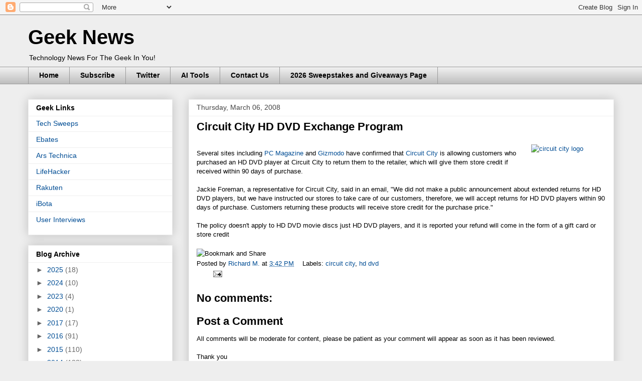

--- FILE ---
content_type: text/html; charset=UTF-8
request_url: http://www.geek-news.net/2008/03/circuit-city-hd-dvd-exchange-program.html
body_size: 17096
content:
<!DOCTYPE html>
<html class='v2' dir='ltr' xmlns='http://www.w3.org/1999/xhtml' xmlns:b='http://www.google.com/2005/gml/b' xmlns:data='http://www.google.com/2005/gml/data' xmlns:expr='http://www.google.com/2005/gml/expr'>
<head>
<link href='https://www.blogger.com/static/v1/widgets/335934321-css_bundle_v2.css' rel='stylesheet' type='text/css'/>
<meta content='OmHumn0i4-RShh6ca3lOshFjA-if4q4nT6maTkz0_2U' name='google-site-verification'/>
<meta content='IE=EmulateIE7' http-equiv='X-UA-Compatible'/>
<meta content='width=1100' name='viewport'/>
<meta content='text/html; charset=UTF-8' http-equiv='Content-Type'/>
<meta content='blogger' name='generator'/>
<link href='http://www.geek-news.net/favicon.ico' rel='icon' type='image/x-icon'/>
<link href='http://www.geek-news.net/2008/03/circuit-city-hd-dvd-exchange-program.html' rel='canonical'/>
<link rel="alternate" type="application/atom+xml" title="Geek News - Atom" href="http://www.geek-news.net/feeds/posts/default" />
<link rel="alternate" type="application/rss+xml" title="Geek News - RSS" href="http://www.geek-news.net/feeds/posts/default?alt=rss" />
<link rel="service.post" type="application/atom+xml" title="Geek News - Atom" href="https://www.blogger.com/feeds/33666125/posts/default" />

<link rel="alternate" type="application/atom+xml" title="Geek News - Atom" href="http://www.geek-news.net/feeds/6082053042511718439/comments/default" />
<!--Can't find substitution for tag [blog.ieCssRetrofitLinks]-->
<link href='http://images.geek-news.net/circuit_city_logo.jpg' rel='image_src'/>
<meta content='http://www.geek-news.net/2008/03/circuit-city-hd-dvd-exchange-program.html' property='og:url'/>
<meta content='Circuit City HD DVD Exchange Program' property='og:title'/>
<meta content='Technology news and reviews for the everyday geek.' property='og:description'/>
<meta content='https://lh3.googleusercontent.com/blogger_img_proxy/AEn0k_tIaBgMbiXFWUZnCG--l6lMnF8jxGAlv89GKOwP3-k7-u5v31jRa16forSkkjMpR9iaHet7YcPHkmyqRv7BAvGM4Q_treELmmYMRW0iQj2P2EpqUQU=w1200-h630-p-k-no-nu' property='og:image'/>
<title>Circuit City HD DVD Exchange Program</title>
<style id='page-skin-1' type='text/css'><!--
/*
-----------------------------------------------
Blogger Template Style
Name:     Awesome Inc.
Designer: Tina Chen
URL:      tinachen.org
----------------------------------------------- */
/* Content
----------------------------------------------- */
body {
font: normal normal 13px Arial, Tahoma, Helvetica, FreeSans, sans-serif;
color: #000000;
background: #eeeeee none repeat scroll top left;
}
html body .content-outer {
min-width: 0;
max-width: 100%;
width: 100%;
}
a:link {
text-decoration: none;
color: #004d94;
}
a:visited {
text-decoration: none;
color: #4f7394;
}
a:hover {
text-decoration: underline;
color: #444444;
}
.body-fauxcolumn-outer .cap-top {
position: absolute;
z-index: 1;
height: 276px;
width: 100%;
background: transparent none repeat-x scroll top left;
_background-image: none;
}
/* Columns
----------------------------------------------- */
.content-inner {
padding: 0;
}
.header-inner .section {
margin: 0 16px;
}
.tabs-inner .section {
margin: 0 16px;
}
.main-inner {
padding-top: 30px;
}
.main-inner .column-center-inner,
.main-inner .column-left-inner,
.main-inner .column-right-inner {
padding: 0 5px;
}
*+html body .main-inner .column-center-inner {
margin-top: -30px;
}
#layout .main-inner .column-center-inner {
margin-top: 0;
}
/* Header
----------------------------------------------- */
.header-outer {
margin: 0 0 0 0;
background: transparent none repeat scroll 0 0;
}
.Header h1 {
font: normal bold 40px Arial, Tahoma, Helvetica, FreeSans, sans-serif;
color: #000000;
text-shadow: 0 0 -1px #000000;
}
.Header h1 a {
color: #000000;
}
.Header .description {
font: normal normal 14px Arial, Tahoma, Helvetica, FreeSans, sans-serif;
color: #000000;
}
.header-inner .Header .titlewrapper,
.header-inner .Header .descriptionwrapper {
padding-left: 0;
padding-right: 0;
margin-bottom: 0;
}
.header-inner .Header .titlewrapper {
padding-top: 22px;
}
/* Tabs
----------------------------------------------- */
.tabs-outer {
overflow: hidden;
position: relative;
background: #eeeeee url(http://www.blogblog.com/1kt/awesomeinc/tabs_gradient_light.png) repeat scroll 0 0;
}
#layout .tabs-outer {
overflow: visible;
}
.tabs-cap-top, .tabs-cap-bottom {
position: absolute;
width: 100%;
border-top: 1px solid #999999;
}
.tabs-cap-bottom {
bottom: 0;
}
.tabs-inner .widget li a {
display: inline-block;
margin: 0;
padding: .6em 1.5em;
font: normal bold 14px Arial, Tahoma, Helvetica, FreeSans, sans-serif;
color: #000000;
border-top: 1px solid #999999;
border-bottom: 1px solid #999999;
border-left: 1px solid #999999;
height: 16px;
line-height: 16px;
}
.tabs-inner .widget li:last-child a {
border-right: 1px solid #999999;
}
.tabs-inner .widget li.selected a, .tabs-inner .widget li a:hover {
background: #666666 url(http://www.blogblog.com/1kt/awesomeinc/tabs_gradient_light.png) repeat-x scroll 0 -100px;
color: #ffffff;
}
/* Headings
----------------------------------------------- */
h2 {
font: normal bold 14px Arial, Tahoma, Helvetica, FreeSans, sans-serif;
color: #000000;
}
/* Widgets
----------------------------------------------- */
.main-inner .section {
margin: 0 27px;
padding: 0;
}
.main-inner .column-left-outer,
.main-inner .column-right-outer {
margin-top: 0;
}
#layout .main-inner .column-left-outer,
#layout .main-inner .column-right-outer {
margin-top: 0;
}
.main-inner .column-left-inner,
.main-inner .column-right-inner {
background: transparent none repeat 0 0;
-moz-box-shadow: 0 0 0 rgba(0, 0, 0, .2);
-webkit-box-shadow: 0 0 0 rgba(0, 0, 0, .2);
-goog-ms-box-shadow: 0 0 0 rgba(0, 0, 0, .2);
box-shadow: 0 0 0 rgba(0, 0, 0, .2);
-moz-border-radius: 0;
-webkit-border-radius: 0;
-goog-ms-border-radius: 0;
border-radius: 0;
}
#layout .main-inner .column-left-inner,
#layout .main-inner .column-right-inner {
margin-top: 0;
}
.sidebar .widget {
font: normal normal 14px Arial, Tahoma, Helvetica, FreeSans, sans-serif;
color: #000000;
}
.sidebar .widget a:link {
color: #004d94;
}
.sidebar .widget a:visited {
color: #4f7394;
}
.sidebar .widget a:hover {
color: #444444;
}
.sidebar .widget h2 {
text-shadow: 0 0 -1px #000000;
}
.main-inner .widget {
background-color: #ffffff;
border: 1px solid #eeeeee;
padding: 0 15px 15px;
margin: 20px -16px;
-moz-box-shadow: 0 0 20px rgba(0, 0, 0, .2);
-webkit-box-shadow: 0 0 20px rgba(0, 0, 0, .2);
-goog-ms-box-shadow: 0 0 20px rgba(0, 0, 0, .2);
box-shadow: 0 0 20px rgba(0, 0, 0, .2);
-moz-border-radius: 0;
-webkit-border-radius: 0;
-goog-ms-border-radius: 0;
border-radius: 0;
}
.main-inner .widget h2 {
margin: 0 -15px;
padding: .6em 15px .5em;
border-bottom: 1px solid transparent;
}
.footer-inner .widget h2 {
padding: 0 0 .4em;
border-bottom: 1px solid transparent;
}
.main-inner .widget h2 + div, .footer-inner .widget h2 + div {
border-top: 1px solid #eeeeee;
padding-top: 8px;
}
.main-inner .widget .widget-content {
margin: 0 -15px;
padding: 7px 15px 0;
}
.main-inner .widget ul, .main-inner .widget #ArchiveList ul.flat {
margin: -8px -15px 0;
padding: 0;
list-style: none;
}
.main-inner .widget #ArchiveList {
margin: -8px 0 0;
}
.main-inner .widget ul li, .main-inner .widget #ArchiveList ul.flat li {
padding: .5em 15px;
text-indent: 0;
color: #666666;
border-top: 1px solid #eeeeee;
border-bottom: 1px solid transparent;
}
.main-inner .widget #ArchiveList ul li {
padding-top: .25em;
padding-bottom: .25em;
}
.main-inner .widget ul li:first-child, .main-inner .widget #ArchiveList ul.flat li:first-child {
border-top: none;
}
.main-inner .widget ul li:last-child, .main-inner .widget #ArchiveList ul.flat li:last-child {
border-bottom: none;
}
.post-body {
position: relative;
}
.main-inner .widget .post-body ul {
padding: 0 2.5em;
margin: .5em 0;
list-style: disc;
}
.main-inner .widget .post-body ul li {
padding: 0.25em 0;
margin-bottom: .25em;
color: #000000;
border: none;
}
.footer-inner .widget ul {
padding: 0;
list-style: none;
}
.widget .zippy {
color: #666666;
}
/* Posts
----------------------------------------------- */
body .main-inner .Blog {
padding: 0;
margin-bottom: 1em;
background-color: transparent;
border: none;
-moz-box-shadow: 0 0 0 rgba(0, 0, 0, 0);
-webkit-box-shadow: 0 0 0 rgba(0, 0, 0, 0);
-goog-ms-box-shadow: 0 0 0 rgba(0, 0, 0, 0);
box-shadow: 0 0 0 rgba(0, 0, 0, 0);
}
.main-inner .section:last-child .Blog:last-child {
padding: 0;
margin-bottom: 1em;
}
.main-inner .widget h2.date-header {
margin: 0 -15px 1px;
padding: 0 0 0 0;
font: normal normal 14px Arial, Tahoma, Helvetica, FreeSans, sans-serif;
color: #444444;
background: transparent none no-repeat scroll top left;
border-top: 0 solid #eeeeee;
border-bottom: 1px solid transparent;
-moz-border-radius-topleft: 0;
-moz-border-radius-topright: 0;
-webkit-border-top-left-radius: 0;
-webkit-border-top-right-radius: 0;
border-top-left-radius: 0;
border-top-right-radius: 0;
position: static;
bottom: 100%;
right: 15px;
text-shadow: 0 0 -1px #000000;
}
.main-inner .widget h2.date-header span {
font: normal normal 14px Arial, Tahoma, Helvetica, FreeSans, sans-serif;
display: block;
padding: .5em 15px;
border-left: 0 solid #eeeeee;
border-right: 0 solid #eeeeee;
}
.date-outer {
position: relative;
margin: 30px 0 20px;
padding: 0 15px;
background-color: #ffffff;
border: 1px solid #eeeeee;
-moz-box-shadow: 0 0 20px rgba(0, 0, 0, .2);
-webkit-box-shadow: 0 0 20px rgba(0, 0, 0, .2);
-goog-ms-box-shadow: 0 0 20px rgba(0, 0, 0, .2);
box-shadow: 0 0 20px rgba(0, 0, 0, .2);
-moz-border-radius: 0;
-webkit-border-radius: 0;
-goog-ms-border-radius: 0;
border-radius: 0;
}
.date-outer:first-child {
margin-top: 0;
}
.date-outer:last-child {
margin-bottom: 20px;
-moz-border-radius-bottomleft: 0;
-moz-border-radius-bottomright: 0;
-webkit-border-bottom-left-radius: 0;
-webkit-border-bottom-right-radius: 0;
-goog-ms-border-bottom-left-radius: 0;
-goog-ms-border-bottom-right-radius: 0;
border-bottom-left-radius: 0;
border-bottom-right-radius: 0;
}
.date-posts {
margin: 0 -15px;
padding: 0 15px;
clear: both;
}
.post-outer, .inline-ad {
border-top: 1px solid #eeeeee;
margin: 0 -15px;
padding: 15px 15px;
}
.post-outer {
padding-bottom: 10px;
}
.post-outer:first-child {
padding-top: 0;
border-top: none;
}
.post-outer:last-child, .inline-ad:last-child {
border-bottom: none;
}
.post-body {
position: relative;
}
.post-body img {
padding: 8px;
background: transparent;
border: 1px solid transparent;
-moz-box-shadow: 0 0 0 rgba(0, 0, 0, .2);
-webkit-box-shadow: 0 0 0 rgba(0, 0, 0, .2);
box-shadow: 0 0 0 rgba(0, 0, 0, .2);
-moz-border-radius: 0;
-webkit-border-radius: 0;
border-radius: 0;
}
h3.post-title, h4 {
font: normal bold 22px Arial, Tahoma, Helvetica, FreeSans, sans-serif;
color: #000000;
}
h3.post-title a {
font: normal bold 22px Arial, Tahoma, Helvetica, FreeSans, sans-serif;
color: #000000;
}
h3.post-title a:hover {
color: #444444;
text-decoration: underline;
}
.post-header {
margin: 0 0 1em;
}
.post-body {
line-height: 1.4;
}
.post-outer h2 {
color: #000000;
}
.post-footer {
margin: 1.5em 0 0;
}
#blog-pager {
padding: 15px;
font-size: 120%;
background-color: #ffffff;
border: 1px solid #eeeeee;
-moz-box-shadow: 0 0 20px rgba(0, 0, 0, .2);
-webkit-box-shadow: 0 0 20px rgba(0, 0, 0, .2);
-goog-ms-box-shadow: 0 0 20px rgba(0, 0, 0, .2);
box-shadow: 0 0 20px rgba(0, 0, 0, .2);
-moz-border-radius: 0;
-webkit-border-radius: 0;
-goog-ms-border-radius: 0;
border-radius: 0;
-moz-border-radius-topleft: 0;
-moz-border-radius-topright: 0;
-webkit-border-top-left-radius: 0;
-webkit-border-top-right-radius: 0;
-goog-ms-border-top-left-radius: 0;
-goog-ms-border-top-right-radius: 0;
border-top-left-radius: 0;
border-top-right-radius-topright: 0;
margin-top: 1em;
}
.blog-feeds, .post-feeds {
margin: 1em 0;
text-align: center;
color: #000000;
}
.blog-feeds a, .post-feeds a {
color: #004d94;
}
.blog-feeds a:visited, .post-feeds a:visited {
color: #4f7394;
}
.blog-feeds a:hover, .post-feeds a:hover {
color: #444444;
}
.post-outer .comments {
margin-top: 2em;
}
/* Comments
----------------------------------------------- */
.comments .comments-content .icon.blog-author {
background-repeat: no-repeat;
background-image: url([data-uri]);
}
.comments .comments-content .loadmore a {
border-top: 1px solid #999999;
border-bottom: 1px solid #999999;
}
.comments .continue {
border-top: 2px solid #999999;
}
/* Footer
----------------------------------------------- */
.footer-outer {
margin: -20px 0 -1px;
padding: 20px 0 0;
color: #000000;
overflow: hidden;
}
.footer-fauxborder-left {
border-top: 1px solid #eeeeee;
background: #ffffff none repeat scroll 0 0;
-moz-box-shadow: 0 0 20px rgba(0, 0, 0, .2);
-webkit-box-shadow: 0 0 20px rgba(0, 0, 0, .2);
-goog-ms-box-shadow: 0 0 20px rgba(0, 0, 0, .2);
box-shadow: 0 0 20px rgba(0, 0, 0, .2);
margin: 0 -20px;
}
/* Mobile
----------------------------------------------- */
body.mobile {
background-size: auto;
}
.mobile .body-fauxcolumn-outer {
background: transparent none repeat scroll top left;
}
*+html body.mobile .main-inner .column-center-inner {
margin-top: 0;
}
.mobile .main-inner .widget {
padding: 0 0 15px;
}
.mobile .main-inner .widget h2 + div,
.mobile .footer-inner .widget h2 + div {
border-top: none;
padding-top: 0;
}
.mobile .footer-inner .widget h2 {
padding: 0.5em 0;
border-bottom: none;
}
.mobile .main-inner .widget .widget-content {
margin: 0;
padding: 7px 0 0;
}
.mobile .main-inner .widget ul,
.mobile .main-inner .widget #ArchiveList ul.flat {
margin: 0 -15px 0;
}
.mobile .main-inner .widget h2.date-header {
right: 0;
}
.mobile .date-header span {
padding: 0.4em 0;
}
.mobile .date-outer:first-child {
margin-bottom: 0;
border: 1px solid #eeeeee;
-moz-border-radius-topleft: 0;
-moz-border-radius-topright: 0;
-webkit-border-top-left-radius: 0;
-webkit-border-top-right-radius: 0;
-goog-ms-border-top-left-radius: 0;
-goog-ms-border-top-right-radius: 0;
border-top-left-radius: 0;
border-top-right-radius: 0;
}
.mobile .date-outer {
border-color: #eeeeee;
border-width: 0 1px 1px;
}
.mobile .date-outer:last-child {
margin-bottom: 0;
}
.mobile .main-inner {
padding: 0;
}
.mobile .header-inner .section {
margin: 0;
}
.mobile .post-outer, .mobile .inline-ad {
padding: 5px 0;
}
.mobile .tabs-inner .section {
margin: 0 10px;
}
.mobile .main-inner .widget h2 {
margin: 0;
padding: 0;
}
.mobile .main-inner .widget h2.date-header span {
padding: 0;
}
.mobile .main-inner .widget .widget-content {
margin: 0;
padding: 7px 0 0;
}
.mobile #blog-pager {
border: 1px solid transparent;
background: #ffffff none repeat scroll 0 0;
}
.mobile .main-inner .column-left-inner,
.mobile .main-inner .column-right-inner {
background: transparent none repeat 0 0;
-moz-box-shadow: none;
-webkit-box-shadow: none;
-goog-ms-box-shadow: none;
box-shadow: none;
}
.mobile .date-posts {
margin: 0;
padding: 0;
}
.mobile .footer-fauxborder-left {
margin: 0;
border-top: inherit;
}
.mobile .main-inner .section:last-child .Blog:last-child {
margin-bottom: 0;
}
.mobile-index-contents {
color: #000000;
}
.mobile .mobile-link-button {
background: #004d94 url(http://www.blogblog.com/1kt/awesomeinc/tabs_gradient_light.png) repeat scroll 0 0;
}
.mobile-link-button a:link, .mobile-link-button a:visited {
color: #ffffff;
}
.mobile .tabs-inner .PageList .widget-content {
background: transparent;
border-top: 1px solid;
border-color: #999999;
color: #000000;
}
.mobile .tabs-inner .PageList .widget-content .pagelist-arrow {
border-left: 1px solid #999999;
}

--></style>
<style id='template-skin-1' type='text/css'><!--
body {
min-width: 1200px;
}
.content-outer, .content-fauxcolumn-outer, .region-inner {
min-width: 1200px;
max-width: 1200px;
_width: 1200px;
}
.main-inner .columns {
padding-left: 320px;
padding-right: 0px;
}
.main-inner .fauxcolumn-center-outer {
left: 320px;
right: 0px;
/* IE6 does not respect left and right together */
_width: expression(this.parentNode.offsetWidth -
parseInt("320px") -
parseInt("0px") + 'px');
}
.main-inner .fauxcolumn-left-outer {
width: 320px;
}
.main-inner .fauxcolumn-right-outer {
width: 0px;
}
.main-inner .column-left-outer {
width: 320px;
right: 100%;
margin-left: -320px;
}
.main-inner .column-right-outer {
width: 0px;
margin-right: -0px;
}
#layout {
min-width: 0;
}
#layout .content-outer {
min-width: 0;
width: 800px;
}
#layout .region-inner {
min-width: 0;
width: auto;
}
--></style>
<link href='https://www.blogger.com/dyn-css/authorization.css?targetBlogID=33666125&amp;zx=72708585-8ec2-449f-a521-63b2532fbb9f' media='none' onload='if(media!=&#39;all&#39;)media=&#39;all&#39;' rel='stylesheet'/><noscript><link href='https://www.blogger.com/dyn-css/authorization.css?targetBlogID=33666125&amp;zx=72708585-8ec2-449f-a521-63b2532fbb9f' rel='stylesheet'/></noscript>
<meta name='google-adsense-platform-account' content='ca-host-pub-1556223355139109'/>
<meta name='google-adsense-platform-domain' content='blogspot.com'/>

<!-- data-ad-client=ca-pub-9112852811998079 -->

</head>
<body class='loading variant-light'>
<div class='navbar section' id='navbar'><div class='widget Navbar' data-version='1' id='Navbar1'><script type="text/javascript">
    function setAttributeOnload(object, attribute, val) {
      if(window.addEventListener) {
        window.addEventListener('load',
          function(){ object[attribute] = val; }, false);
      } else {
        window.attachEvent('onload', function(){ object[attribute] = val; });
      }
    }
  </script>
<div id="navbar-iframe-container"></div>
<script type="text/javascript" src="https://apis.google.com/js/platform.js"></script>
<script type="text/javascript">
      gapi.load("gapi.iframes:gapi.iframes.style.bubble", function() {
        if (gapi.iframes && gapi.iframes.getContext) {
          gapi.iframes.getContext().openChild({
              url: 'https://www.blogger.com/navbar/33666125?po\x3d6082053042511718439\x26origin\x3dhttp://www.geek-news.net',
              where: document.getElementById("navbar-iframe-container"),
              id: "navbar-iframe"
          });
        }
      });
    </script><script type="text/javascript">
(function() {
var script = document.createElement('script');
script.type = 'text/javascript';
script.src = '//pagead2.googlesyndication.com/pagead/js/google_top_exp.js';
var head = document.getElementsByTagName('head')[0];
if (head) {
head.appendChild(script);
}})();
</script>
</div></div>
<div class='body-fauxcolumns'>
<div class='fauxcolumn-outer body-fauxcolumn-outer'>
<div class='cap-top'>
<div class='cap-left'></div>
<div class='cap-right'></div>
</div>
<div class='fauxborder-left'>
<div class='fauxborder-right'></div>
<div class='fauxcolumn-inner'>
</div>
</div>
<div class='cap-bottom'>
<div class='cap-left'></div>
<div class='cap-right'></div>
</div>
</div>
</div>
<div class='content'>
<div class='content-fauxcolumns'>
<div class='fauxcolumn-outer content-fauxcolumn-outer'>
<div class='cap-top'>
<div class='cap-left'></div>
<div class='cap-right'></div>
</div>
<div class='fauxborder-left'>
<div class='fauxborder-right'></div>
<div class='fauxcolumn-inner'>
</div>
</div>
<div class='cap-bottom'>
<div class='cap-left'></div>
<div class='cap-right'></div>
</div>
</div>
</div>
<div class='content-outer'>
<div class='content-cap-top cap-top'>
<div class='cap-left'></div>
<div class='cap-right'></div>
</div>
<div class='fauxborder-left content-fauxborder-left'>
<div class='fauxborder-right content-fauxborder-right'></div>
<div class='content-inner'>
<header>
<div class='header-outer'>
<div class='header-cap-top cap-top'>
<div class='cap-left'></div>
<div class='cap-right'></div>
</div>
<div class='fauxborder-left header-fauxborder-left'>
<div class='fauxborder-right header-fauxborder-right'></div>
<div class='region-inner header-inner'>
<div class='header section' id='header'><div class='widget Header' data-version='1' id='Header1'>
<div id='header-inner'>
<div class='titlewrapper'>
<h1 class='title'>
<a href='http://www.geek-news.net/'>
Geek News
</a>
</h1>
</div>
<div class='descriptionwrapper'>
<p class='description'><span>Technology News For The Geek In You!</span></p>
</div>
</div>
</div></div>
</div>
</div>
<div class='header-cap-bottom cap-bottom'>
<div class='cap-left'></div>
<div class='cap-right'></div>
</div>
</div>
</header>
<div class='tabs-outer'>
<div class='tabs-cap-top cap-top'>
<div class='cap-left'></div>
<div class='cap-right'></div>
</div>
<div class='fauxborder-left tabs-fauxborder-left'>
<div class='fauxborder-right tabs-fauxborder-right'></div>
<div class='region-inner tabs-inner'>
<div class='tabs section' id='crosscol'><div class='widget PageList' data-version='1' id='PageList1'>
<h2>Pages</h2>
<div class='widget-content'>
<ul>
<li>
<a href='http://www.geek-news.net/'>Home</a>
</li>
<li>
<a href='http://feeds.feedburner.com/Geek-NewsNet?format=xml'>Subscribe </a>
</li>
<li>
<a href='http://twitter.com/Geek_News'>Twitter</a>
</li>
<li>
<a href='http://www.geek-news.net/p/ai-tools.html'>AI Tools </a>
</li>
<li>
<a href='http://www.geek-news.net/p/contact-us.html'>Contact Us</a>
</li>
<li>
<a href='http://www.geek-news.net/p/2026-sweepstakes-and-giveaways-page.html'>2026 Sweepstakes and Giveaways Page</a>
</li>
</ul>
<div class='clear'></div>
</div>
</div></div>
<div class='tabs no-items section' id='crosscol-overflow'></div>
</div>
</div>
<div class='tabs-cap-bottom cap-bottom'>
<div class='cap-left'></div>
<div class='cap-right'></div>
</div>
</div>
<div class='main-outer'>
<div class='main-cap-top cap-top'>
<div class='cap-left'></div>
<div class='cap-right'></div>
</div>
<div class='fauxborder-left main-fauxborder-left'>
<div class='fauxborder-right main-fauxborder-right'></div>
<div class='region-inner main-inner'>
<div class='columns fauxcolumns'>
<div class='fauxcolumn-outer fauxcolumn-center-outer'>
<div class='cap-top'>
<div class='cap-left'></div>
<div class='cap-right'></div>
</div>
<div class='fauxborder-left'>
<div class='fauxborder-right'></div>
<div class='fauxcolumn-inner'>
</div>
</div>
<div class='cap-bottom'>
<div class='cap-left'></div>
<div class='cap-right'></div>
</div>
</div>
<div class='fauxcolumn-outer fauxcolumn-left-outer'>
<div class='cap-top'>
<div class='cap-left'></div>
<div class='cap-right'></div>
</div>
<div class='fauxborder-left'>
<div class='fauxborder-right'></div>
<div class='fauxcolumn-inner'>
</div>
</div>
<div class='cap-bottom'>
<div class='cap-left'></div>
<div class='cap-right'></div>
</div>
</div>
<div class='fauxcolumn-outer fauxcolumn-right-outer'>
<div class='cap-top'>
<div class='cap-left'></div>
<div class='cap-right'></div>
</div>
<div class='fauxborder-left'>
<div class='fauxborder-right'></div>
<div class='fauxcolumn-inner'>
</div>
</div>
<div class='cap-bottom'>
<div class='cap-left'></div>
<div class='cap-right'></div>
</div>
</div>
<!-- corrects IE6 width calculation -->
<div class='columns-inner'>
<div class='column-center-outer'>
<div class='column-center-inner'>
<div class='main section' id='main'><div class='widget Blog' data-version='1' id='Blog1'>
<div class='blog-posts hfeed'>

          <div class="date-outer">
        
<h2 class='date-header'><span>Thursday, March 06, 2008</span></h2>

          <div class="date-posts">
        
<div class='post-outer'>
<div class='post hentry' itemscope='itemscope' itemtype='http://schema.org/BlogPosting'>
<a name='6082053042511718439'></a>
<h3 class='post-title entry-title' itemprop='name'>
Circuit City HD DVD Exchange Program
</h3>
<div class='post-header'>
<div class='post-header-line-1'></div>
</div>
<div class='post-body entry-content' id='post-body-6082053042511718439' itemprop='articleBody'>
<a href="http://images.geek-news.net/circuit_city_logo.jpg" onblur="try {parent.deselectBloggerImageGracefully();} catch(e) {}"><img alt="circuit city logo" border="0" src="http://images.geek-news.net/circuit_city_logo.jpg" style="float:right; margin:0 0 10px 10px;cursor:pointer; cursor:hand;width: 140px;" /></a><br />Several sites including <a href="http://www.pcmag.com/article2/0,1759,2274069,00.asp?kc=PCRSS03069TX1K0001121">PC Magazine</a> and <a href="http://www.gizmodo.com/">Gizmodo</a> have confirmed that <a href="http://www.circuitcity.com/ccd/home.do">Circuit City</a> is allowing customers who purchased an HD DVD player at Circuit City to return them to the retailer, which will give them store credit if received within 90 days of purchase.<br /><br />Jackie Foreman, a representative for Circuit City, said in an email, "We did not make a public announcement about extended returns for HD DVD players, but we have instructed our stores to take care of our customers, therefore, we will accept returns for HD DVD players within 90 days of purchase. Customers returning these products will receive store credit for the purchase price."<br /><br />The policy doesn't apply to HD DVD movie discs just HD DVD players, and it is reported your refund will come in the form of a gift card or store credit
<div style='clear: both;'></div>
</div>
<div class='post-footer'>
<div><a addthis:title='Circuit City HD DVD Exchange Program' addthis:url='http://www.geek-news.net/2008/03/circuit-city-hd-dvd-exchange-program.html' class='addthis_button'><img alt='Bookmark and Share' height='16' src='http://s7.addthis.com/static/btn/v2/lg-share-en.gif' style='border:0' width='125'/></a>
<script type='text/javascript'>var addthis_config = {"data_track_clickback":true};</script>
<script src='http://s7.addthis.com/js/250/addthis_widget.js#username=GeekNews' type='text/javascript'></script></div>
<div class='post-footer-line post-footer-line-1'></div>
<div class='post-footer-line post-footer-line-2'><span class='post-author vcard'>
Posted by
<span class='fn'>
<a href='https://www.blogger.com/profile/08853488913177315685' itemprop='author' rel='author' title='author profile'>
Richard M.
</a>
</span>
</span>
<span class='post-timestamp'>
at
<a class='timestamp-link' href='http://www.geek-news.net/2008/03/circuit-city-hd-dvd-exchange-program.html' itemprop='url' rel='bookmark' title='permanent link'><abbr class='published' itemprop='datePublished' title='2008-03-06T15:42:00-08:00'>3:42 PM</abbr></a>
</span>
<span class='post-labels'>
Labels:
<a href='http://www.geek-news.net/search/label/circuit%20city' rel='tag'>circuit city</a>,
<a href='http://www.geek-news.net/search/label/hd%20dvd' rel='tag'>hd dvd</a>
</span>
</div>
<div class='post-footer-line post-footer-line-3'><span class='post-backlinks post-comment-link'>
</span>
<span class='post-comment-link'>
</span>
<span class='post-icons'>
<span class='item-action'>
<a href='https://www.blogger.com/email-post/33666125/6082053042511718439' title='Email Post'>
<img alt='' class='icon-action' height='13' src='http://img1.blogblog.com/img/icon18_email.gif' width='18'/>
</a>
</span>
</span>
</div>
</div>
</div>
<div class='comments' id='comments'>
<a name='comments'></a>
<h4>No comments:</h4>
<div id='Blog1_comments-block-wrapper'>
<dl class='avatar-comment-indent' id='comments-block'>
</dl>
</div>
<p class='comment-footer'>
<div class='comment-form'>
<a name='comment-form'></a>
<h4 id='comment-post-message'>Post a Comment</h4>
<p>All comments will be moderate for content, please be patient as your comment will appear as soon as it has been reviewed.<br /><br />Thank you<br />Geek-News.Net</p>
<a href='https://www.blogger.com/comment/frame/33666125?po=6082053042511718439&hl=en&saa=85391&origin=http://www.geek-news.net' id='comment-editor-src'></a>
<iframe allowtransparency='true' class='blogger-iframe-colorize blogger-comment-from-post' frameborder='0' height='410px' id='comment-editor' name='comment-editor' src='' width='100%'></iframe>
<script src='https://www.blogger.com/static/v1/jsbin/2830521187-comment_from_post_iframe.js' type='text/javascript'></script>
<script type='text/javascript'>
      BLOG_CMT_createIframe('https://www.blogger.com/rpc_relay.html');
    </script>
</div>
</p>
</div>
</div>

        </div></div>
      
</div>
<div class='blog-pager' id='blog-pager'>
<span id='blog-pager-newer-link'>
<a class='blog-pager-newer-link' href='http://www.geek-news.net/2008/03/answering-scott-wainners-call-to.html' id='Blog1_blog-pager-newer-link' title='Newer Post'>Newer Post</a>
</span>
<span id='blog-pager-older-link'>
<a class='blog-pager-older-link' href='http://www.geek-news.net/2008/03/apple-iphone-sdk-launched.html' id='Blog1_blog-pager-older-link' title='Older Post'>Older Post</a>
</span>
<a class='home-link' href='http://www.geek-news.net/'>Home</a>
</div>
<div class='clear'></div>
<div class='post-feeds'>
<div class='feed-links'>
Subscribe to:
<a class='feed-link' href='http://www.geek-news.net/feeds/6082053042511718439/comments/default' target='_blank' type='application/atom+xml'>Post Comments (Atom)</a>
</div>
</div>
</div></div>
</div>
</div>
<div class='column-left-outer'>
<div class='column-left-inner'>
<aside>
<div class='sidebar section' id='sidebar-left-1'>
<div class='widget LinkList' data-version='1' id='LinkList1'>
<h2>Geek Links</h2>
<div class='widget-content'>
<ul>
<li><a href='https://lnk.bio/techsweeps'>Tech Sweeps</a></li>
<li><a href='https://www.ebates.com/r/DICKEY59?eeid=28585'>Ebates</a></li>
<li><a href='http://arstechnica.com/'>Ars Technica</a></li>
<li><a href='http://lifehacker.com/'>LifeHacker</a></li>
<li><a href='https://www.rakuten.com/r/DICKEY59?eeid=28187'>Rakuten</a></li>
<li><a href='https://ibotta.onelink.me/iUfE/8cc13c64?friend_code=kmrcvvz'>iBota </a></li>
<li><a href='https://www.userinterviews.com/r/aaxtjnbon'>User Interviews </a></li>
</ul>
<div class='clear'></div>
</div>
</div><div class='widget BlogArchive' data-version='1' id='BlogArchive1'>
<h2>Blog Archive</h2>
<div class='widget-content'>
<div id='ArchiveList'>
<div id='BlogArchive1_ArchiveList'>
<ul class='hierarchy'>
<li class='archivedate collapsed'>
<a class='toggle' href='javascript:void(0)'>
<span class='zippy'>

        &#9658;&#160;
      
</span>
</a>
<a class='post-count-link' href='http://www.geek-news.net/2025/'>
2025
</a>
<span class='post-count' dir='ltr'>(18)</span>
<ul class='hierarchy'>
<li class='archivedate collapsed'>
<a class='toggle' href='javascript:void(0)'>
<span class='zippy'>

        &#9658;&#160;
      
</span>
</a>
<a class='post-count-link' href='http://www.geek-news.net/2025/12/'>
December
</a>
<span class='post-count' dir='ltr'>(4)</span>
</li>
</ul>
<ul class='hierarchy'>
<li class='archivedate collapsed'>
<a class='toggle' href='javascript:void(0)'>
<span class='zippy'>

        &#9658;&#160;
      
</span>
</a>
<a class='post-count-link' href='http://www.geek-news.net/2025/09/'>
September
</a>
<span class='post-count' dir='ltr'>(2)</span>
</li>
</ul>
<ul class='hierarchy'>
<li class='archivedate collapsed'>
<a class='toggle' href='javascript:void(0)'>
<span class='zippy'>

        &#9658;&#160;
      
</span>
</a>
<a class='post-count-link' href='http://www.geek-news.net/2025/08/'>
August
</a>
<span class='post-count' dir='ltr'>(3)</span>
</li>
</ul>
<ul class='hierarchy'>
<li class='archivedate collapsed'>
<a class='toggle' href='javascript:void(0)'>
<span class='zippy'>

        &#9658;&#160;
      
</span>
</a>
<a class='post-count-link' href='http://www.geek-news.net/2025/07/'>
July
</a>
<span class='post-count' dir='ltr'>(2)</span>
</li>
</ul>
<ul class='hierarchy'>
<li class='archivedate collapsed'>
<a class='toggle' href='javascript:void(0)'>
<span class='zippy'>

        &#9658;&#160;
      
</span>
</a>
<a class='post-count-link' href='http://www.geek-news.net/2025/05/'>
May
</a>
<span class='post-count' dir='ltr'>(1)</span>
</li>
</ul>
<ul class='hierarchy'>
<li class='archivedate collapsed'>
<a class='toggle' href='javascript:void(0)'>
<span class='zippy'>

        &#9658;&#160;
      
</span>
</a>
<a class='post-count-link' href='http://www.geek-news.net/2025/04/'>
April
</a>
<span class='post-count' dir='ltr'>(4)</span>
</li>
</ul>
<ul class='hierarchy'>
<li class='archivedate collapsed'>
<a class='toggle' href='javascript:void(0)'>
<span class='zippy'>

        &#9658;&#160;
      
</span>
</a>
<a class='post-count-link' href='http://www.geek-news.net/2025/02/'>
February
</a>
<span class='post-count' dir='ltr'>(1)</span>
</li>
</ul>
<ul class='hierarchy'>
<li class='archivedate collapsed'>
<a class='toggle' href='javascript:void(0)'>
<span class='zippy'>

        &#9658;&#160;
      
</span>
</a>
<a class='post-count-link' href='http://www.geek-news.net/2025/01/'>
January
</a>
<span class='post-count' dir='ltr'>(1)</span>
</li>
</ul>
</li>
</ul>
<ul class='hierarchy'>
<li class='archivedate collapsed'>
<a class='toggle' href='javascript:void(0)'>
<span class='zippy'>

        &#9658;&#160;
      
</span>
</a>
<a class='post-count-link' href='http://www.geek-news.net/2024/'>
2024
</a>
<span class='post-count' dir='ltr'>(10)</span>
<ul class='hierarchy'>
<li class='archivedate collapsed'>
<a class='toggle' href='javascript:void(0)'>
<span class='zippy'>

        &#9658;&#160;
      
</span>
</a>
<a class='post-count-link' href='http://www.geek-news.net/2024/12/'>
December
</a>
<span class='post-count' dir='ltr'>(2)</span>
</li>
</ul>
<ul class='hierarchy'>
<li class='archivedate collapsed'>
<a class='toggle' href='javascript:void(0)'>
<span class='zippy'>

        &#9658;&#160;
      
</span>
</a>
<a class='post-count-link' href='http://www.geek-news.net/2024/10/'>
October
</a>
<span class='post-count' dir='ltr'>(1)</span>
</li>
</ul>
<ul class='hierarchy'>
<li class='archivedate collapsed'>
<a class='toggle' href='javascript:void(0)'>
<span class='zippy'>

        &#9658;&#160;
      
</span>
</a>
<a class='post-count-link' href='http://www.geek-news.net/2024/09/'>
September
</a>
<span class='post-count' dir='ltr'>(1)</span>
</li>
</ul>
<ul class='hierarchy'>
<li class='archivedate collapsed'>
<a class='toggle' href='javascript:void(0)'>
<span class='zippy'>

        &#9658;&#160;
      
</span>
</a>
<a class='post-count-link' href='http://www.geek-news.net/2024/07/'>
July
</a>
<span class='post-count' dir='ltr'>(2)</span>
</li>
</ul>
<ul class='hierarchy'>
<li class='archivedate collapsed'>
<a class='toggle' href='javascript:void(0)'>
<span class='zippy'>

        &#9658;&#160;
      
</span>
</a>
<a class='post-count-link' href='http://www.geek-news.net/2024/05/'>
May
</a>
<span class='post-count' dir='ltr'>(1)</span>
</li>
</ul>
<ul class='hierarchy'>
<li class='archivedate collapsed'>
<a class='toggle' href='javascript:void(0)'>
<span class='zippy'>

        &#9658;&#160;
      
</span>
</a>
<a class='post-count-link' href='http://www.geek-news.net/2024/03/'>
March
</a>
<span class='post-count' dir='ltr'>(1)</span>
</li>
</ul>
<ul class='hierarchy'>
<li class='archivedate collapsed'>
<a class='toggle' href='javascript:void(0)'>
<span class='zippy'>

        &#9658;&#160;
      
</span>
</a>
<a class='post-count-link' href='http://www.geek-news.net/2024/01/'>
January
</a>
<span class='post-count' dir='ltr'>(2)</span>
</li>
</ul>
</li>
</ul>
<ul class='hierarchy'>
<li class='archivedate collapsed'>
<a class='toggle' href='javascript:void(0)'>
<span class='zippy'>

        &#9658;&#160;
      
</span>
</a>
<a class='post-count-link' href='http://www.geek-news.net/2023/'>
2023
</a>
<span class='post-count' dir='ltr'>(4)</span>
<ul class='hierarchy'>
<li class='archivedate collapsed'>
<a class='toggle' href='javascript:void(0)'>
<span class='zippy'>

        &#9658;&#160;
      
</span>
</a>
<a class='post-count-link' href='http://www.geek-news.net/2023/10/'>
October
</a>
<span class='post-count' dir='ltr'>(1)</span>
</li>
</ul>
<ul class='hierarchy'>
<li class='archivedate collapsed'>
<a class='toggle' href='javascript:void(0)'>
<span class='zippy'>

        &#9658;&#160;
      
</span>
</a>
<a class='post-count-link' href='http://www.geek-news.net/2023/09/'>
September
</a>
<span class='post-count' dir='ltr'>(1)</span>
</li>
</ul>
<ul class='hierarchy'>
<li class='archivedate collapsed'>
<a class='toggle' href='javascript:void(0)'>
<span class='zippy'>

        &#9658;&#160;
      
</span>
</a>
<a class='post-count-link' href='http://www.geek-news.net/2023/06/'>
June
</a>
<span class='post-count' dir='ltr'>(1)</span>
</li>
</ul>
<ul class='hierarchy'>
<li class='archivedate collapsed'>
<a class='toggle' href='javascript:void(0)'>
<span class='zippy'>

        &#9658;&#160;
      
</span>
</a>
<a class='post-count-link' href='http://www.geek-news.net/2023/05/'>
May
</a>
<span class='post-count' dir='ltr'>(1)</span>
</li>
</ul>
</li>
</ul>
<ul class='hierarchy'>
<li class='archivedate collapsed'>
<a class='toggle' href='javascript:void(0)'>
<span class='zippy'>

        &#9658;&#160;
      
</span>
</a>
<a class='post-count-link' href='http://www.geek-news.net/2020/'>
2020
</a>
<span class='post-count' dir='ltr'>(1)</span>
<ul class='hierarchy'>
<li class='archivedate collapsed'>
<a class='toggle' href='javascript:void(0)'>
<span class='zippy'>

        &#9658;&#160;
      
</span>
</a>
<a class='post-count-link' href='http://www.geek-news.net/2020/04/'>
April
</a>
<span class='post-count' dir='ltr'>(1)</span>
</li>
</ul>
</li>
</ul>
<ul class='hierarchy'>
<li class='archivedate collapsed'>
<a class='toggle' href='javascript:void(0)'>
<span class='zippy'>

        &#9658;&#160;
      
</span>
</a>
<a class='post-count-link' href='http://www.geek-news.net/2017/'>
2017
</a>
<span class='post-count' dir='ltr'>(17)</span>
<ul class='hierarchy'>
<li class='archivedate collapsed'>
<a class='toggle' href='javascript:void(0)'>
<span class='zippy'>

        &#9658;&#160;
      
</span>
</a>
<a class='post-count-link' href='http://www.geek-news.net/2017/12/'>
December
</a>
<span class='post-count' dir='ltr'>(1)</span>
</li>
</ul>
<ul class='hierarchy'>
<li class='archivedate collapsed'>
<a class='toggle' href='javascript:void(0)'>
<span class='zippy'>

        &#9658;&#160;
      
</span>
</a>
<a class='post-count-link' href='http://www.geek-news.net/2017/09/'>
September
</a>
<span class='post-count' dir='ltr'>(2)</span>
</li>
</ul>
<ul class='hierarchy'>
<li class='archivedate collapsed'>
<a class='toggle' href='javascript:void(0)'>
<span class='zippy'>

        &#9658;&#160;
      
</span>
</a>
<a class='post-count-link' href='http://www.geek-news.net/2017/08/'>
August
</a>
<span class='post-count' dir='ltr'>(1)</span>
</li>
</ul>
<ul class='hierarchy'>
<li class='archivedate collapsed'>
<a class='toggle' href='javascript:void(0)'>
<span class='zippy'>

        &#9658;&#160;
      
</span>
</a>
<a class='post-count-link' href='http://www.geek-news.net/2017/07/'>
July
</a>
<span class='post-count' dir='ltr'>(2)</span>
</li>
</ul>
<ul class='hierarchy'>
<li class='archivedate collapsed'>
<a class='toggle' href='javascript:void(0)'>
<span class='zippy'>

        &#9658;&#160;
      
</span>
</a>
<a class='post-count-link' href='http://www.geek-news.net/2017/06/'>
June
</a>
<span class='post-count' dir='ltr'>(1)</span>
</li>
</ul>
<ul class='hierarchy'>
<li class='archivedate collapsed'>
<a class='toggle' href='javascript:void(0)'>
<span class='zippy'>

        &#9658;&#160;
      
</span>
</a>
<a class='post-count-link' href='http://www.geek-news.net/2017/05/'>
May
</a>
<span class='post-count' dir='ltr'>(2)</span>
</li>
</ul>
<ul class='hierarchy'>
<li class='archivedate collapsed'>
<a class='toggle' href='javascript:void(0)'>
<span class='zippy'>

        &#9658;&#160;
      
</span>
</a>
<a class='post-count-link' href='http://www.geek-news.net/2017/04/'>
April
</a>
<span class='post-count' dir='ltr'>(1)</span>
</li>
</ul>
<ul class='hierarchy'>
<li class='archivedate collapsed'>
<a class='toggle' href='javascript:void(0)'>
<span class='zippy'>

        &#9658;&#160;
      
</span>
</a>
<a class='post-count-link' href='http://www.geek-news.net/2017/03/'>
March
</a>
<span class='post-count' dir='ltr'>(1)</span>
</li>
</ul>
<ul class='hierarchy'>
<li class='archivedate collapsed'>
<a class='toggle' href='javascript:void(0)'>
<span class='zippy'>

        &#9658;&#160;
      
</span>
</a>
<a class='post-count-link' href='http://www.geek-news.net/2017/02/'>
February
</a>
<span class='post-count' dir='ltr'>(4)</span>
</li>
</ul>
<ul class='hierarchy'>
<li class='archivedate collapsed'>
<a class='toggle' href='javascript:void(0)'>
<span class='zippy'>

        &#9658;&#160;
      
</span>
</a>
<a class='post-count-link' href='http://www.geek-news.net/2017/01/'>
January
</a>
<span class='post-count' dir='ltr'>(2)</span>
</li>
</ul>
</li>
</ul>
<ul class='hierarchy'>
<li class='archivedate collapsed'>
<a class='toggle' href='javascript:void(0)'>
<span class='zippy'>

        &#9658;&#160;
      
</span>
</a>
<a class='post-count-link' href='http://www.geek-news.net/2016/'>
2016
</a>
<span class='post-count' dir='ltr'>(91)</span>
<ul class='hierarchy'>
<li class='archivedate collapsed'>
<a class='toggle' href='javascript:void(0)'>
<span class='zippy'>

        &#9658;&#160;
      
</span>
</a>
<a class='post-count-link' href='http://www.geek-news.net/2016/12/'>
December
</a>
<span class='post-count' dir='ltr'>(2)</span>
</li>
</ul>
<ul class='hierarchy'>
<li class='archivedate collapsed'>
<a class='toggle' href='javascript:void(0)'>
<span class='zippy'>

        &#9658;&#160;
      
</span>
</a>
<a class='post-count-link' href='http://www.geek-news.net/2016/11/'>
November
</a>
<span class='post-count' dir='ltr'>(6)</span>
</li>
</ul>
<ul class='hierarchy'>
<li class='archivedate collapsed'>
<a class='toggle' href='javascript:void(0)'>
<span class='zippy'>

        &#9658;&#160;
      
</span>
</a>
<a class='post-count-link' href='http://www.geek-news.net/2016/10/'>
October
</a>
<span class='post-count' dir='ltr'>(8)</span>
</li>
</ul>
<ul class='hierarchy'>
<li class='archivedate collapsed'>
<a class='toggle' href='javascript:void(0)'>
<span class='zippy'>

        &#9658;&#160;
      
</span>
</a>
<a class='post-count-link' href='http://www.geek-news.net/2016/09/'>
September
</a>
<span class='post-count' dir='ltr'>(4)</span>
</li>
</ul>
<ul class='hierarchy'>
<li class='archivedate collapsed'>
<a class='toggle' href='javascript:void(0)'>
<span class='zippy'>

        &#9658;&#160;
      
</span>
</a>
<a class='post-count-link' href='http://www.geek-news.net/2016/08/'>
August
</a>
<span class='post-count' dir='ltr'>(10)</span>
</li>
</ul>
<ul class='hierarchy'>
<li class='archivedate collapsed'>
<a class='toggle' href='javascript:void(0)'>
<span class='zippy'>

        &#9658;&#160;
      
</span>
</a>
<a class='post-count-link' href='http://www.geek-news.net/2016/07/'>
July
</a>
<span class='post-count' dir='ltr'>(9)</span>
</li>
</ul>
<ul class='hierarchy'>
<li class='archivedate collapsed'>
<a class='toggle' href='javascript:void(0)'>
<span class='zippy'>

        &#9658;&#160;
      
</span>
</a>
<a class='post-count-link' href='http://www.geek-news.net/2016/06/'>
June
</a>
<span class='post-count' dir='ltr'>(14)</span>
</li>
</ul>
<ul class='hierarchy'>
<li class='archivedate collapsed'>
<a class='toggle' href='javascript:void(0)'>
<span class='zippy'>

        &#9658;&#160;
      
</span>
</a>
<a class='post-count-link' href='http://www.geek-news.net/2016/05/'>
May
</a>
<span class='post-count' dir='ltr'>(7)</span>
</li>
</ul>
<ul class='hierarchy'>
<li class='archivedate collapsed'>
<a class='toggle' href='javascript:void(0)'>
<span class='zippy'>

        &#9658;&#160;
      
</span>
</a>
<a class='post-count-link' href='http://www.geek-news.net/2016/04/'>
April
</a>
<span class='post-count' dir='ltr'>(6)</span>
</li>
</ul>
<ul class='hierarchy'>
<li class='archivedate collapsed'>
<a class='toggle' href='javascript:void(0)'>
<span class='zippy'>

        &#9658;&#160;
      
</span>
</a>
<a class='post-count-link' href='http://www.geek-news.net/2016/03/'>
March
</a>
<span class='post-count' dir='ltr'>(10)</span>
</li>
</ul>
<ul class='hierarchy'>
<li class='archivedate collapsed'>
<a class='toggle' href='javascript:void(0)'>
<span class='zippy'>

        &#9658;&#160;
      
</span>
</a>
<a class='post-count-link' href='http://www.geek-news.net/2016/02/'>
February
</a>
<span class='post-count' dir='ltr'>(8)</span>
</li>
</ul>
<ul class='hierarchy'>
<li class='archivedate collapsed'>
<a class='toggle' href='javascript:void(0)'>
<span class='zippy'>

        &#9658;&#160;
      
</span>
</a>
<a class='post-count-link' href='http://www.geek-news.net/2016/01/'>
January
</a>
<span class='post-count' dir='ltr'>(7)</span>
</li>
</ul>
</li>
</ul>
<ul class='hierarchy'>
<li class='archivedate collapsed'>
<a class='toggle' href='javascript:void(0)'>
<span class='zippy'>

        &#9658;&#160;
      
</span>
</a>
<a class='post-count-link' href='http://www.geek-news.net/2015/'>
2015
</a>
<span class='post-count' dir='ltr'>(110)</span>
<ul class='hierarchy'>
<li class='archivedate collapsed'>
<a class='toggle' href='javascript:void(0)'>
<span class='zippy'>

        &#9658;&#160;
      
</span>
</a>
<a class='post-count-link' href='http://www.geek-news.net/2015/12/'>
December
</a>
<span class='post-count' dir='ltr'>(10)</span>
</li>
</ul>
<ul class='hierarchy'>
<li class='archivedate collapsed'>
<a class='toggle' href='javascript:void(0)'>
<span class='zippy'>

        &#9658;&#160;
      
</span>
</a>
<a class='post-count-link' href='http://www.geek-news.net/2015/11/'>
November
</a>
<span class='post-count' dir='ltr'>(13)</span>
</li>
</ul>
<ul class='hierarchy'>
<li class='archivedate collapsed'>
<a class='toggle' href='javascript:void(0)'>
<span class='zippy'>

        &#9658;&#160;
      
</span>
</a>
<a class='post-count-link' href='http://www.geek-news.net/2015/10/'>
October
</a>
<span class='post-count' dir='ltr'>(7)</span>
</li>
</ul>
<ul class='hierarchy'>
<li class='archivedate collapsed'>
<a class='toggle' href='javascript:void(0)'>
<span class='zippy'>

        &#9658;&#160;
      
</span>
</a>
<a class='post-count-link' href='http://www.geek-news.net/2015/09/'>
September
</a>
<span class='post-count' dir='ltr'>(9)</span>
</li>
</ul>
<ul class='hierarchy'>
<li class='archivedate collapsed'>
<a class='toggle' href='javascript:void(0)'>
<span class='zippy'>

        &#9658;&#160;
      
</span>
</a>
<a class='post-count-link' href='http://www.geek-news.net/2015/08/'>
August
</a>
<span class='post-count' dir='ltr'>(9)</span>
</li>
</ul>
<ul class='hierarchy'>
<li class='archivedate collapsed'>
<a class='toggle' href='javascript:void(0)'>
<span class='zippy'>

        &#9658;&#160;
      
</span>
</a>
<a class='post-count-link' href='http://www.geek-news.net/2015/07/'>
July
</a>
<span class='post-count' dir='ltr'>(8)</span>
</li>
</ul>
<ul class='hierarchy'>
<li class='archivedate collapsed'>
<a class='toggle' href='javascript:void(0)'>
<span class='zippy'>

        &#9658;&#160;
      
</span>
</a>
<a class='post-count-link' href='http://www.geek-news.net/2015/06/'>
June
</a>
<span class='post-count' dir='ltr'>(6)</span>
</li>
</ul>
<ul class='hierarchy'>
<li class='archivedate collapsed'>
<a class='toggle' href='javascript:void(0)'>
<span class='zippy'>

        &#9658;&#160;
      
</span>
</a>
<a class='post-count-link' href='http://www.geek-news.net/2015/05/'>
May
</a>
<span class='post-count' dir='ltr'>(11)</span>
</li>
</ul>
<ul class='hierarchy'>
<li class='archivedate collapsed'>
<a class='toggle' href='javascript:void(0)'>
<span class='zippy'>

        &#9658;&#160;
      
</span>
</a>
<a class='post-count-link' href='http://www.geek-news.net/2015/04/'>
April
</a>
<span class='post-count' dir='ltr'>(13)</span>
</li>
</ul>
<ul class='hierarchy'>
<li class='archivedate collapsed'>
<a class='toggle' href='javascript:void(0)'>
<span class='zippy'>

        &#9658;&#160;
      
</span>
</a>
<a class='post-count-link' href='http://www.geek-news.net/2015/03/'>
March
</a>
<span class='post-count' dir='ltr'>(7)</span>
</li>
</ul>
<ul class='hierarchy'>
<li class='archivedate collapsed'>
<a class='toggle' href='javascript:void(0)'>
<span class='zippy'>

        &#9658;&#160;
      
</span>
</a>
<a class='post-count-link' href='http://www.geek-news.net/2015/02/'>
February
</a>
<span class='post-count' dir='ltr'>(11)</span>
</li>
</ul>
<ul class='hierarchy'>
<li class='archivedate collapsed'>
<a class='toggle' href='javascript:void(0)'>
<span class='zippy'>

        &#9658;&#160;
      
</span>
</a>
<a class='post-count-link' href='http://www.geek-news.net/2015/01/'>
January
</a>
<span class='post-count' dir='ltr'>(6)</span>
</li>
</ul>
</li>
</ul>
<ul class='hierarchy'>
<li class='archivedate collapsed'>
<a class='toggle' href='javascript:void(0)'>
<span class='zippy'>

        &#9658;&#160;
      
</span>
</a>
<a class='post-count-link' href='http://www.geek-news.net/2014/'>
2014
</a>
<span class='post-count' dir='ltr'>(123)</span>
<ul class='hierarchy'>
<li class='archivedate collapsed'>
<a class='toggle' href='javascript:void(0)'>
<span class='zippy'>

        &#9658;&#160;
      
</span>
</a>
<a class='post-count-link' href='http://www.geek-news.net/2014/12/'>
December
</a>
<span class='post-count' dir='ltr'>(5)</span>
</li>
</ul>
<ul class='hierarchy'>
<li class='archivedate collapsed'>
<a class='toggle' href='javascript:void(0)'>
<span class='zippy'>

        &#9658;&#160;
      
</span>
</a>
<a class='post-count-link' href='http://www.geek-news.net/2014/11/'>
November
</a>
<span class='post-count' dir='ltr'>(8)</span>
</li>
</ul>
<ul class='hierarchy'>
<li class='archivedate collapsed'>
<a class='toggle' href='javascript:void(0)'>
<span class='zippy'>

        &#9658;&#160;
      
</span>
</a>
<a class='post-count-link' href='http://www.geek-news.net/2014/10/'>
October
</a>
<span class='post-count' dir='ltr'>(12)</span>
</li>
</ul>
<ul class='hierarchy'>
<li class='archivedate collapsed'>
<a class='toggle' href='javascript:void(0)'>
<span class='zippy'>

        &#9658;&#160;
      
</span>
</a>
<a class='post-count-link' href='http://www.geek-news.net/2014/09/'>
September
</a>
<span class='post-count' dir='ltr'>(11)</span>
</li>
</ul>
<ul class='hierarchy'>
<li class='archivedate collapsed'>
<a class='toggle' href='javascript:void(0)'>
<span class='zippy'>

        &#9658;&#160;
      
</span>
</a>
<a class='post-count-link' href='http://www.geek-news.net/2014/08/'>
August
</a>
<span class='post-count' dir='ltr'>(7)</span>
</li>
</ul>
<ul class='hierarchy'>
<li class='archivedate collapsed'>
<a class='toggle' href='javascript:void(0)'>
<span class='zippy'>

        &#9658;&#160;
      
</span>
</a>
<a class='post-count-link' href='http://www.geek-news.net/2014/07/'>
July
</a>
<span class='post-count' dir='ltr'>(13)</span>
</li>
</ul>
<ul class='hierarchy'>
<li class='archivedate collapsed'>
<a class='toggle' href='javascript:void(0)'>
<span class='zippy'>

        &#9658;&#160;
      
</span>
</a>
<a class='post-count-link' href='http://www.geek-news.net/2014/06/'>
June
</a>
<span class='post-count' dir='ltr'>(14)</span>
</li>
</ul>
<ul class='hierarchy'>
<li class='archivedate collapsed'>
<a class='toggle' href='javascript:void(0)'>
<span class='zippy'>

        &#9658;&#160;
      
</span>
</a>
<a class='post-count-link' href='http://www.geek-news.net/2014/05/'>
May
</a>
<span class='post-count' dir='ltr'>(16)</span>
</li>
</ul>
<ul class='hierarchy'>
<li class='archivedate collapsed'>
<a class='toggle' href='javascript:void(0)'>
<span class='zippy'>

        &#9658;&#160;
      
</span>
</a>
<a class='post-count-link' href='http://www.geek-news.net/2014/04/'>
April
</a>
<span class='post-count' dir='ltr'>(14)</span>
</li>
</ul>
<ul class='hierarchy'>
<li class='archivedate collapsed'>
<a class='toggle' href='javascript:void(0)'>
<span class='zippy'>

        &#9658;&#160;
      
</span>
</a>
<a class='post-count-link' href='http://www.geek-news.net/2014/03/'>
March
</a>
<span class='post-count' dir='ltr'>(13)</span>
</li>
</ul>
<ul class='hierarchy'>
<li class='archivedate collapsed'>
<a class='toggle' href='javascript:void(0)'>
<span class='zippy'>

        &#9658;&#160;
      
</span>
</a>
<a class='post-count-link' href='http://www.geek-news.net/2014/02/'>
February
</a>
<span class='post-count' dir='ltr'>(6)</span>
</li>
</ul>
<ul class='hierarchy'>
<li class='archivedate collapsed'>
<a class='toggle' href='javascript:void(0)'>
<span class='zippy'>

        &#9658;&#160;
      
</span>
</a>
<a class='post-count-link' href='http://www.geek-news.net/2014/01/'>
January
</a>
<span class='post-count' dir='ltr'>(4)</span>
</li>
</ul>
</li>
</ul>
<ul class='hierarchy'>
<li class='archivedate collapsed'>
<a class='toggle' href='javascript:void(0)'>
<span class='zippy'>

        &#9658;&#160;
      
</span>
</a>
<a class='post-count-link' href='http://www.geek-news.net/2013/'>
2013
</a>
<span class='post-count' dir='ltr'>(92)</span>
<ul class='hierarchy'>
<li class='archivedate collapsed'>
<a class='toggle' href='javascript:void(0)'>
<span class='zippy'>

        &#9658;&#160;
      
</span>
</a>
<a class='post-count-link' href='http://www.geek-news.net/2013/12/'>
December
</a>
<span class='post-count' dir='ltr'>(8)</span>
</li>
</ul>
<ul class='hierarchy'>
<li class='archivedate collapsed'>
<a class='toggle' href='javascript:void(0)'>
<span class='zippy'>

        &#9658;&#160;
      
</span>
</a>
<a class='post-count-link' href='http://www.geek-news.net/2013/11/'>
November
</a>
<span class='post-count' dir='ltr'>(4)</span>
</li>
</ul>
<ul class='hierarchy'>
<li class='archivedate collapsed'>
<a class='toggle' href='javascript:void(0)'>
<span class='zippy'>

        &#9658;&#160;
      
</span>
</a>
<a class='post-count-link' href='http://www.geek-news.net/2013/10/'>
October
</a>
<span class='post-count' dir='ltr'>(6)</span>
</li>
</ul>
<ul class='hierarchy'>
<li class='archivedate collapsed'>
<a class='toggle' href='javascript:void(0)'>
<span class='zippy'>

        &#9658;&#160;
      
</span>
</a>
<a class='post-count-link' href='http://www.geek-news.net/2013/09/'>
September
</a>
<span class='post-count' dir='ltr'>(7)</span>
</li>
</ul>
<ul class='hierarchy'>
<li class='archivedate collapsed'>
<a class='toggle' href='javascript:void(0)'>
<span class='zippy'>

        &#9658;&#160;
      
</span>
</a>
<a class='post-count-link' href='http://www.geek-news.net/2013/08/'>
August
</a>
<span class='post-count' dir='ltr'>(4)</span>
</li>
</ul>
<ul class='hierarchy'>
<li class='archivedate collapsed'>
<a class='toggle' href='javascript:void(0)'>
<span class='zippy'>

        &#9658;&#160;
      
</span>
</a>
<a class='post-count-link' href='http://www.geek-news.net/2013/07/'>
July
</a>
<span class='post-count' dir='ltr'>(4)</span>
</li>
</ul>
<ul class='hierarchy'>
<li class='archivedate collapsed'>
<a class='toggle' href='javascript:void(0)'>
<span class='zippy'>

        &#9658;&#160;
      
</span>
</a>
<a class='post-count-link' href='http://www.geek-news.net/2013/06/'>
June
</a>
<span class='post-count' dir='ltr'>(3)</span>
</li>
</ul>
<ul class='hierarchy'>
<li class='archivedate collapsed'>
<a class='toggle' href='javascript:void(0)'>
<span class='zippy'>

        &#9658;&#160;
      
</span>
</a>
<a class='post-count-link' href='http://www.geek-news.net/2013/05/'>
May
</a>
<span class='post-count' dir='ltr'>(8)</span>
</li>
</ul>
<ul class='hierarchy'>
<li class='archivedate collapsed'>
<a class='toggle' href='javascript:void(0)'>
<span class='zippy'>

        &#9658;&#160;
      
</span>
</a>
<a class='post-count-link' href='http://www.geek-news.net/2013/04/'>
April
</a>
<span class='post-count' dir='ltr'>(8)</span>
</li>
</ul>
<ul class='hierarchy'>
<li class='archivedate collapsed'>
<a class='toggle' href='javascript:void(0)'>
<span class='zippy'>

        &#9658;&#160;
      
</span>
</a>
<a class='post-count-link' href='http://www.geek-news.net/2013/03/'>
March
</a>
<span class='post-count' dir='ltr'>(6)</span>
</li>
</ul>
<ul class='hierarchy'>
<li class='archivedate collapsed'>
<a class='toggle' href='javascript:void(0)'>
<span class='zippy'>

        &#9658;&#160;
      
</span>
</a>
<a class='post-count-link' href='http://www.geek-news.net/2013/02/'>
February
</a>
<span class='post-count' dir='ltr'>(11)</span>
</li>
</ul>
<ul class='hierarchy'>
<li class='archivedate collapsed'>
<a class='toggle' href='javascript:void(0)'>
<span class='zippy'>

        &#9658;&#160;
      
</span>
</a>
<a class='post-count-link' href='http://www.geek-news.net/2013/01/'>
January
</a>
<span class='post-count' dir='ltr'>(23)</span>
</li>
</ul>
</li>
</ul>
<ul class='hierarchy'>
<li class='archivedate collapsed'>
<a class='toggle' href='javascript:void(0)'>
<span class='zippy'>

        &#9658;&#160;
      
</span>
</a>
<a class='post-count-link' href='http://www.geek-news.net/2012/'>
2012
</a>
<span class='post-count' dir='ltr'>(309)</span>
<ul class='hierarchy'>
<li class='archivedate collapsed'>
<a class='toggle' href='javascript:void(0)'>
<span class='zippy'>

        &#9658;&#160;
      
</span>
</a>
<a class='post-count-link' href='http://www.geek-news.net/2012/12/'>
December
</a>
<span class='post-count' dir='ltr'>(16)</span>
</li>
</ul>
<ul class='hierarchy'>
<li class='archivedate collapsed'>
<a class='toggle' href='javascript:void(0)'>
<span class='zippy'>

        &#9658;&#160;
      
</span>
</a>
<a class='post-count-link' href='http://www.geek-news.net/2012/11/'>
November
</a>
<span class='post-count' dir='ltr'>(35)</span>
</li>
</ul>
<ul class='hierarchy'>
<li class='archivedate collapsed'>
<a class='toggle' href='javascript:void(0)'>
<span class='zippy'>

        &#9658;&#160;
      
</span>
</a>
<a class='post-count-link' href='http://www.geek-news.net/2012/10/'>
October
</a>
<span class='post-count' dir='ltr'>(29)</span>
</li>
</ul>
<ul class='hierarchy'>
<li class='archivedate collapsed'>
<a class='toggle' href='javascript:void(0)'>
<span class='zippy'>

        &#9658;&#160;
      
</span>
</a>
<a class='post-count-link' href='http://www.geek-news.net/2012/09/'>
September
</a>
<span class='post-count' dir='ltr'>(31)</span>
</li>
</ul>
<ul class='hierarchy'>
<li class='archivedate collapsed'>
<a class='toggle' href='javascript:void(0)'>
<span class='zippy'>

        &#9658;&#160;
      
</span>
</a>
<a class='post-count-link' href='http://www.geek-news.net/2012/08/'>
August
</a>
<span class='post-count' dir='ltr'>(22)</span>
</li>
</ul>
<ul class='hierarchy'>
<li class='archivedate collapsed'>
<a class='toggle' href='javascript:void(0)'>
<span class='zippy'>

        &#9658;&#160;
      
</span>
</a>
<a class='post-count-link' href='http://www.geek-news.net/2012/07/'>
July
</a>
<span class='post-count' dir='ltr'>(29)</span>
</li>
</ul>
<ul class='hierarchy'>
<li class='archivedate collapsed'>
<a class='toggle' href='javascript:void(0)'>
<span class='zippy'>

        &#9658;&#160;
      
</span>
</a>
<a class='post-count-link' href='http://www.geek-news.net/2012/06/'>
June
</a>
<span class='post-count' dir='ltr'>(35)</span>
</li>
</ul>
<ul class='hierarchy'>
<li class='archivedate collapsed'>
<a class='toggle' href='javascript:void(0)'>
<span class='zippy'>

        &#9658;&#160;
      
</span>
</a>
<a class='post-count-link' href='http://www.geek-news.net/2012/05/'>
May
</a>
<span class='post-count' dir='ltr'>(36)</span>
</li>
</ul>
<ul class='hierarchy'>
<li class='archivedate collapsed'>
<a class='toggle' href='javascript:void(0)'>
<span class='zippy'>

        &#9658;&#160;
      
</span>
</a>
<a class='post-count-link' href='http://www.geek-news.net/2012/04/'>
April
</a>
<span class='post-count' dir='ltr'>(24)</span>
</li>
</ul>
<ul class='hierarchy'>
<li class='archivedate collapsed'>
<a class='toggle' href='javascript:void(0)'>
<span class='zippy'>

        &#9658;&#160;
      
</span>
</a>
<a class='post-count-link' href='http://www.geek-news.net/2012/03/'>
March
</a>
<span class='post-count' dir='ltr'>(22)</span>
</li>
</ul>
<ul class='hierarchy'>
<li class='archivedate collapsed'>
<a class='toggle' href='javascript:void(0)'>
<span class='zippy'>

        &#9658;&#160;
      
</span>
</a>
<a class='post-count-link' href='http://www.geek-news.net/2012/02/'>
February
</a>
<span class='post-count' dir='ltr'>(21)</span>
</li>
</ul>
<ul class='hierarchy'>
<li class='archivedate collapsed'>
<a class='toggle' href='javascript:void(0)'>
<span class='zippy'>

        &#9658;&#160;
      
</span>
</a>
<a class='post-count-link' href='http://www.geek-news.net/2012/01/'>
January
</a>
<span class='post-count' dir='ltr'>(9)</span>
</li>
</ul>
</li>
</ul>
<ul class='hierarchy'>
<li class='archivedate collapsed'>
<a class='toggle' href='javascript:void(0)'>
<span class='zippy'>

        &#9658;&#160;
      
</span>
</a>
<a class='post-count-link' href='http://www.geek-news.net/2011/'>
2011
</a>
<span class='post-count' dir='ltr'>(281)</span>
<ul class='hierarchy'>
<li class='archivedate collapsed'>
<a class='toggle' href='javascript:void(0)'>
<span class='zippy'>

        &#9658;&#160;
      
</span>
</a>
<a class='post-count-link' href='http://www.geek-news.net/2011/12/'>
December
</a>
<span class='post-count' dir='ltr'>(14)</span>
</li>
</ul>
<ul class='hierarchy'>
<li class='archivedate collapsed'>
<a class='toggle' href='javascript:void(0)'>
<span class='zippy'>

        &#9658;&#160;
      
</span>
</a>
<a class='post-count-link' href='http://www.geek-news.net/2011/11/'>
November
</a>
<span class='post-count' dir='ltr'>(17)</span>
</li>
</ul>
<ul class='hierarchy'>
<li class='archivedate collapsed'>
<a class='toggle' href='javascript:void(0)'>
<span class='zippy'>

        &#9658;&#160;
      
</span>
</a>
<a class='post-count-link' href='http://www.geek-news.net/2011/10/'>
October
</a>
<span class='post-count' dir='ltr'>(24)</span>
</li>
</ul>
<ul class='hierarchy'>
<li class='archivedate collapsed'>
<a class='toggle' href='javascript:void(0)'>
<span class='zippy'>

        &#9658;&#160;
      
</span>
</a>
<a class='post-count-link' href='http://www.geek-news.net/2011/09/'>
September
</a>
<span class='post-count' dir='ltr'>(7)</span>
</li>
</ul>
<ul class='hierarchy'>
<li class='archivedate collapsed'>
<a class='toggle' href='javascript:void(0)'>
<span class='zippy'>

        &#9658;&#160;
      
</span>
</a>
<a class='post-count-link' href='http://www.geek-news.net/2011/08/'>
August
</a>
<span class='post-count' dir='ltr'>(14)</span>
</li>
</ul>
<ul class='hierarchy'>
<li class='archivedate collapsed'>
<a class='toggle' href='javascript:void(0)'>
<span class='zippy'>

        &#9658;&#160;
      
</span>
</a>
<a class='post-count-link' href='http://www.geek-news.net/2011/07/'>
July
</a>
<span class='post-count' dir='ltr'>(16)</span>
</li>
</ul>
<ul class='hierarchy'>
<li class='archivedate collapsed'>
<a class='toggle' href='javascript:void(0)'>
<span class='zippy'>

        &#9658;&#160;
      
</span>
</a>
<a class='post-count-link' href='http://www.geek-news.net/2011/06/'>
June
</a>
<span class='post-count' dir='ltr'>(35)</span>
</li>
</ul>
<ul class='hierarchy'>
<li class='archivedate collapsed'>
<a class='toggle' href='javascript:void(0)'>
<span class='zippy'>

        &#9658;&#160;
      
</span>
</a>
<a class='post-count-link' href='http://www.geek-news.net/2011/05/'>
May
</a>
<span class='post-count' dir='ltr'>(35)</span>
</li>
</ul>
<ul class='hierarchy'>
<li class='archivedate collapsed'>
<a class='toggle' href='javascript:void(0)'>
<span class='zippy'>

        &#9658;&#160;
      
</span>
</a>
<a class='post-count-link' href='http://www.geek-news.net/2011/04/'>
April
</a>
<span class='post-count' dir='ltr'>(32)</span>
</li>
</ul>
<ul class='hierarchy'>
<li class='archivedate collapsed'>
<a class='toggle' href='javascript:void(0)'>
<span class='zippy'>

        &#9658;&#160;
      
</span>
</a>
<a class='post-count-link' href='http://www.geek-news.net/2011/03/'>
March
</a>
<span class='post-count' dir='ltr'>(30)</span>
</li>
</ul>
<ul class='hierarchy'>
<li class='archivedate collapsed'>
<a class='toggle' href='javascript:void(0)'>
<span class='zippy'>

        &#9658;&#160;
      
</span>
</a>
<a class='post-count-link' href='http://www.geek-news.net/2011/02/'>
February
</a>
<span class='post-count' dir='ltr'>(32)</span>
</li>
</ul>
<ul class='hierarchy'>
<li class='archivedate collapsed'>
<a class='toggle' href='javascript:void(0)'>
<span class='zippy'>

        &#9658;&#160;
      
</span>
</a>
<a class='post-count-link' href='http://www.geek-news.net/2011/01/'>
January
</a>
<span class='post-count' dir='ltr'>(25)</span>
</li>
</ul>
</li>
</ul>
<ul class='hierarchy'>
<li class='archivedate collapsed'>
<a class='toggle' href='javascript:void(0)'>
<span class='zippy'>

        &#9658;&#160;
      
</span>
</a>
<a class='post-count-link' href='http://www.geek-news.net/2010/'>
2010
</a>
<span class='post-count' dir='ltr'>(341)</span>
<ul class='hierarchy'>
<li class='archivedate collapsed'>
<a class='toggle' href='javascript:void(0)'>
<span class='zippy'>

        &#9658;&#160;
      
</span>
</a>
<a class='post-count-link' href='http://www.geek-news.net/2010/12/'>
December
</a>
<span class='post-count' dir='ltr'>(17)</span>
</li>
</ul>
<ul class='hierarchy'>
<li class='archivedate collapsed'>
<a class='toggle' href='javascript:void(0)'>
<span class='zippy'>

        &#9658;&#160;
      
</span>
</a>
<a class='post-count-link' href='http://www.geek-news.net/2010/11/'>
November
</a>
<span class='post-count' dir='ltr'>(15)</span>
</li>
</ul>
<ul class='hierarchy'>
<li class='archivedate collapsed'>
<a class='toggle' href='javascript:void(0)'>
<span class='zippy'>

        &#9658;&#160;
      
</span>
</a>
<a class='post-count-link' href='http://www.geek-news.net/2010/10/'>
October
</a>
<span class='post-count' dir='ltr'>(27)</span>
</li>
</ul>
<ul class='hierarchy'>
<li class='archivedate collapsed'>
<a class='toggle' href='javascript:void(0)'>
<span class='zippy'>

        &#9658;&#160;
      
</span>
</a>
<a class='post-count-link' href='http://www.geek-news.net/2010/09/'>
September
</a>
<span class='post-count' dir='ltr'>(24)</span>
</li>
</ul>
<ul class='hierarchy'>
<li class='archivedate collapsed'>
<a class='toggle' href='javascript:void(0)'>
<span class='zippy'>

        &#9658;&#160;
      
</span>
</a>
<a class='post-count-link' href='http://www.geek-news.net/2010/08/'>
August
</a>
<span class='post-count' dir='ltr'>(15)</span>
</li>
</ul>
<ul class='hierarchy'>
<li class='archivedate collapsed'>
<a class='toggle' href='javascript:void(0)'>
<span class='zippy'>

        &#9658;&#160;
      
</span>
</a>
<a class='post-count-link' href='http://www.geek-news.net/2010/07/'>
July
</a>
<span class='post-count' dir='ltr'>(28)</span>
</li>
</ul>
<ul class='hierarchy'>
<li class='archivedate collapsed'>
<a class='toggle' href='javascript:void(0)'>
<span class='zippy'>

        &#9658;&#160;
      
</span>
</a>
<a class='post-count-link' href='http://www.geek-news.net/2010/06/'>
June
</a>
<span class='post-count' dir='ltr'>(27)</span>
</li>
</ul>
<ul class='hierarchy'>
<li class='archivedate collapsed'>
<a class='toggle' href='javascript:void(0)'>
<span class='zippy'>

        &#9658;&#160;
      
</span>
</a>
<a class='post-count-link' href='http://www.geek-news.net/2010/05/'>
May
</a>
<span class='post-count' dir='ltr'>(25)</span>
</li>
</ul>
<ul class='hierarchy'>
<li class='archivedate collapsed'>
<a class='toggle' href='javascript:void(0)'>
<span class='zippy'>

        &#9658;&#160;
      
</span>
</a>
<a class='post-count-link' href='http://www.geek-news.net/2010/04/'>
April
</a>
<span class='post-count' dir='ltr'>(26)</span>
</li>
</ul>
<ul class='hierarchy'>
<li class='archivedate collapsed'>
<a class='toggle' href='javascript:void(0)'>
<span class='zippy'>

        &#9658;&#160;
      
</span>
</a>
<a class='post-count-link' href='http://www.geek-news.net/2010/03/'>
March
</a>
<span class='post-count' dir='ltr'>(60)</span>
</li>
</ul>
<ul class='hierarchy'>
<li class='archivedate collapsed'>
<a class='toggle' href='javascript:void(0)'>
<span class='zippy'>

        &#9658;&#160;
      
</span>
</a>
<a class='post-count-link' href='http://www.geek-news.net/2010/02/'>
February
</a>
<span class='post-count' dir='ltr'>(32)</span>
</li>
</ul>
<ul class='hierarchy'>
<li class='archivedate collapsed'>
<a class='toggle' href='javascript:void(0)'>
<span class='zippy'>

        &#9658;&#160;
      
</span>
</a>
<a class='post-count-link' href='http://www.geek-news.net/2010/01/'>
January
</a>
<span class='post-count' dir='ltr'>(45)</span>
</li>
</ul>
</li>
</ul>
<ul class='hierarchy'>
<li class='archivedate collapsed'>
<a class='toggle' href='javascript:void(0)'>
<span class='zippy'>

        &#9658;&#160;
      
</span>
</a>
<a class='post-count-link' href='http://www.geek-news.net/2009/'>
2009
</a>
<span class='post-count' dir='ltr'>(638)</span>
<ul class='hierarchy'>
<li class='archivedate collapsed'>
<a class='toggle' href='javascript:void(0)'>
<span class='zippy'>

        &#9658;&#160;
      
</span>
</a>
<a class='post-count-link' href='http://www.geek-news.net/2009/12/'>
December
</a>
<span class='post-count' dir='ltr'>(42)</span>
</li>
</ul>
<ul class='hierarchy'>
<li class='archivedate collapsed'>
<a class='toggle' href='javascript:void(0)'>
<span class='zippy'>

        &#9658;&#160;
      
</span>
</a>
<a class='post-count-link' href='http://www.geek-news.net/2009/11/'>
November
</a>
<span class='post-count' dir='ltr'>(41)</span>
</li>
</ul>
<ul class='hierarchy'>
<li class='archivedate collapsed'>
<a class='toggle' href='javascript:void(0)'>
<span class='zippy'>

        &#9658;&#160;
      
</span>
</a>
<a class='post-count-link' href='http://www.geek-news.net/2009/10/'>
October
</a>
<span class='post-count' dir='ltr'>(30)</span>
</li>
</ul>
<ul class='hierarchy'>
<li class='archivedate collapsed'>
<a class='toggle' href='javascript:void(0)'>
<span class='zippy'>

        &#9658;&#160;
      
</span>
</a>
<a class='post-count-link' href='http://www.geek-news.net/2009/09/'>
September
</a>
<span class='post-count' dir='ltr'>(46)</span>
</li>
</ul>
<ul class='hierarchy'>
<li class='archivedate collapsed'>
<a class='toggle' href='javascript:void(0)'>
<span class='zippy'>

        &#9658;&#160;
      
</span>
</a>
<a class='post-count-link' href='http://www.geek-news.net/2009/08/'>
August
</a>
<span class='post-count' dir='ltr'>(33)</span>
</li>
</ul>
<ul class='hierarchy'>
<li class='archivedate collapsed'>
<a class='toggle' href='javascript:void(0)'>
<span class='zippy'>

        &#9658;&#160;
      
</span>
</a>
<a class='post-count-link' href='http://www.geek-news.net/2009/07/'>
July
</a>
<span class='post-count' dir='ltr'>(40)</span>
</li>
</ul>
<ul class='hierarchy'>
<li class='archivedate collapsed'>
<a class='toggle' href='javascript:void(0)'>
<span class='zippy'>

        &#9658;&#160;
      
</span>
</a>
<a class='post-count-link' href='http://www.geek-news.net/2009/06/'>
June
</a>
<span class='post-count' dir='ltr'>(39)</span>
</li>
</ul>
<ul class='hierarchy'>
<li class='archivedate collapsed'>
<a class='toggle' href='javascript:void(0)'>
<span class='zippy'>

        &#9658;&#160;
      
</span>
</a>
<a class='post-count-link' href='http://www.geek-news.net/2009/05/'>
May
</a>
<span class='post-count' dir='ltr'>(48)</span>
</li>
</ul>
<ul class='hierarchy'>
<li class='archivedate collapsed'>
<a class='toggle' href='javascript:void(0)'>
<span class='zippy'>

        &#9658;&#160;
      
</span>
</a>
<a class='post-count-link' href='http://www.geek-news.net/2009/04/'>
April
</a>
<span class='post-count' dir='ltr'>(59)</span>
</li>
</ul>
<ul class='hierarchy'>
<li class='archivedate collapsed'>
<a class='toggle' href='javascript:void(0)'>
<span class='zippy'>

        &#9658;&#160;
      
</span>
</a>
<a class='post-count-link' href='http://www.geek-news.net/2009/03/'>
March
</a>
<span class='post-count' dir='ltr'>(69)</span>
</li>
</ul>
<ul class='hierarchy'>
<li class='archivedate collapsed'>
<a class='toggle' href='javascript:void(0)'>
<span class='zippy'>

        &#9658;&#160;
      
</span>
</a>
<a class='post-count-link' href='http://www.geek-news.net/2009/02/'>
February
</a>
<span class='post-count' dir='ltr'>(84)</span>
</li>
</ul>
<ul class='hierarchy'>
<li class='archivedate collapsed'>
<a class='toggle' href='javascript:void(0)'>
<span class='zippy'>

        &#9658;&#160;
      
</span>
</a>
<a class='post-count-link' href='http://www.geek-news.net/2009/01/'>
January
</a>
<span class='post-count' dir='ltr'>(107)</span>
</li>
</ul>
</li>
</ul>
<ul class='hierarchy'>
<li class='archivedate expanded'>
<a class='toggle' href='javascript:void(0)'>
<span class='zippy toggle-open'>

        &#9660;&#160;
      
</span>
</a>
<a class='post-count-link' href='http://www.geek-news.net/2008/'>
2008
</a>
<span class='post-count' dir='ltr'>(652)</span>
<ul class='hierarchy'>
<li class='archivedate collapsed'>
<a class='toggle' href='javascript:void(0)'>
<span class='zippy'>

        &#9658;&#160;
      
</span>
</a>
<a class='post-count-link' href='http://www.geek-news.net/2008/12/'>
December
</a>
<span class='post-count' dir='ltr'>(111)</span>
</li>
</ul>
<ul class='hierarchy'>
<li class='archivedate collapsed'>
<a class='toggle' href='javascript:void(0)'>
<span class='zippy'>

        &#9658;&#160;
      
</span>
</a>
<a class='post-count-link' href='http://www.geek-news.net/2008/11/'>
November
</a>
<span class='post-count' dir='ltr'>(84)</span>
</li>
</ul>
<ul class='hierarchy'>
<li class='archivedate collapsed'>
<a class='toggle' href='javascript:void(0)'>
<span class='zippy'>

        &#9658;&#160;
      
</span>
</a>
<a class='post-count-link' href='http://www.geek-news.net/2008/10/'>
October
</a>
<span class='post-count' dir='ltr'>(79)</span>
</li>
</ul>
<ul class='hierarchy'>
<li class='archivedate collapsed'>
<a class='toggle' href='javascript:void(0)'>
<span class='zippy'>

        &#9658;&#160;
      
</span>
</a>
<a class='post-count-link' href='http://www.geek-news.net/2008/09/'>
September
</a>
<span class='post-count' dir='ltr'>(37)</span>
</li>
</ul>
<ul class='hierarchy'>
<li class='archivedate collapsed'>
<a class='toggle' href='javascript:void(0)'>
<span class='zippy'>

        &#9658;&#160;
      
</span>
</a>
<a class='post-count-link' href='http://www.geek-news.net/2008/08/'>
August
</a>
<span class='post-count' dir='ltr'>(13)</span>
</li>
</ul>
<ul class='hierarchy'>
<li class='archivedate collapsed'>
<a class='toggle' href='javascript:void(0)'>
<span class='zippy'>

        &#9658;&#160;
      
</span>
</a>
<a class='post-count-link' href='http://www.geek-news.net/2008/07/'>
July
</a>
<span class='post-count' dir='ltr'>(32)</span>
</li>
</ul>
<ul class='hierarchy'>
<li class='archivedate collapsed'>
<a class='toggle' href='javascript:void(0)'>
<span class='zippy'>

        &#9658;&#160;
      
</span>
</a>
<a class='post-count-link' href='http://www.geek-news.net/2008/06/'>
June
</a>
<span class='post-count' dir='ltr'>(38)</span>
</li>
</ul>
<ul class='hierarchy'>
<li class='archivedate collapsed'>
<a class='toggle' href='javascript:void(0)'>
<span class='zippy'>

        &#9658;&#160;
      
</span>
</a>
<a class='post-count-link' href='http://www.geek-news.net/2008/05/'>
May
</a>
<span class='post-count' dir='ltr'>(51)</span>
</li>
</ul>
<ul class='hierarchy'>
<li class='archivedate collapsed'>
<a class='toggle' href='javascript:void(0)'>
<span class='zippy'>

        &#9658;&#160;
      
</span>
</a>
<a class='post-count-link' href='http://www.geek-news.net/2008/04/'>
April
</a>
<span class='post-count' dir='ltr'>(67)</span>
</li>
</ul>
<ul class='hierarchy'>
<li class='archivedate expanded'>
<a class='toggle' href='javascript:void(0)'>
<span class='zippy toggle-open'>

        &#9660;&#160;
      
</span>
</a>
<a class='post-count-link' href='http://www.geek-news.net/2008/03/'>
March
</a>
<span class='post-count' dir='ltr'>(75)</span>
<ul class='posts'>
<li><a href='http://www.geek-news.net/2008/03/virgin-media-sends-filesharers-mixed.html'>Virgin Media Sends File-Sharers Mixed Messages</a></li>
<li><a href='http://www.geek-news.net/2008/03/having-vista-issues-blame-nvidia-ms.html'>Having Vista Issues, Blame Nvidia MS Does</a></li>
<li><a href='http://www.geek-news.net/2008/03/forbes-youngest-billionaires.html'>Forbes: Youngest Billionaires</a></li>
<li><a href='http://www.geek-news.net/2008/03/forbes-concept-cellphones.html'>Forbes: Concept Cellphones</a></li>
<li><a href='http://www.geek-news.net/2008/03/torrentspy-says-its-goodbyes.html'>TorrentSpy Says Its Goodbyes</a></li>
<li><a href='http://www.geek-news.net/2008/03/vista-laptop-becomes-pwn-to-owns-second.html'>Vista Laptop Becomes Pwn to Own&#39;s Second Victim</a></li>
<li><a href='http://www.geek-news.net/2008/03/macbook-air-hacked-in-just-two-minutes.html'>MacBook Air Hacked In Just Two Minutes</a></li>
<li><a href='http://www.geek-news.net/2008/03/ebays-robert-kagle-to-stand-down.html'>EBay&#39;s Robert Kagle To Stand Down</a></li>
<li><a href='http://www.geek-news.net/2008/03/comcast-decides-to-work-with-bittorrent.html'>Comcast Decides To Work With BitTorrent And P2P Users</a></li>
<li><a href='http://www.geek-news.net/2008/03/amd-launches-new-phenoms-adds-triple.html'>AMD Launches New Phenoms, Adds Triple Core CPUs</a></li>
<li><a href='http://www.geek-news.net/2008/03/adobe-launches-free-photoshop-express.html'>Adobe Launches Free Photoshop Express</a></li>
<li><a href='http://www.geek-news.net/2008/03/12-million-year-old-european-fossils.html'>1.2 Million Year Old European Fossils Found</a></li>
<li><a href='http://www.geek-news.net/2008/03/29-intel-atom-230-cpus.html'>$29 Intel Atom 230 CPUs</a></li>
<li><a href='http://www.geek-news.net/2008/03/laptops-of-future.html'>Laptops Of The Future</a></li>
<li><a href='http://www.geek-news.net/2008/03/xbox-live-gamerscore-corrections.html'>Xbox Live Gamerscore Corrections</a></li>
<li><a href='http://www.geek-news.net/2008/03/nvidia-17453-geforce-9-forceware.html'>Nvidia 174.53 GeForce 9 ForceWare Drivers Released</a></li>
<li><a href='http://www.geek-news.net/2008/03/man-loses-everything-in-craigslist-hoax.html'>Man loses everything in Craigslist hoax</a></li>
<li><a href='http://www.geek-news.net/2008/03/yahoo-google-myspace-form-non-profit.html'>Yahoo, Google, MySpace form non-profit OpenSocial ...</a></li>
<li><a href='http://www.geek-news.net/2008/03/ebay-cuts-125-jobs-in-north-america-and.html'>eBay Cuts 125 Jobs In North America And Europe, Co...</a></li>
<li><a href='http://www.geek-news.net/2008/03/how-accurate-are-first-person-shooter.html'>How Accurate Are First-Person Shooter Weapons?</a></li>
<li><a href='http://www.geek-news.net/2008/03/24-ultralight-notebooks.html'>24 Ultralight Notebooks</a></li>
<li><a href='http://www.geek-news.net/2008/03/nba-in-3-d.html'>NBA In 3-D</a></li>
<li><a href='http://www.geek-news.net/2008/03/gibson-sues-over-guitar-hero-and-rock.html'>Gibson Sues Over Guitar Hero And Rock Band</a></li>
<li><a href='http://www.geek-news.net/2008/03/microsoft-offers-free-vista-sp1-support.html'>Microsoft Offers Free Vista SP1 Support</a></li>
<li><a href='http://www.geek-news.net/2008/03/ubisoft-buys-tom-clancy-name-rights.html'>Ubisoft Buys Tom Clancy Name Rights</a></li>
<li><a href='http://www.geek-news.net/2008/03/online-3-d-interactive-human-body.html'>Online 3-D Interactive Human Body</a></li>
<li><a href='http://www.geek-news.net/2008/03/buyback-programs-turn-electronic-trash.html'>Buyback programs turn electronic trash to cash</a></li>
<li><a href='http://www.geek-news.net/2008/03/windows-xp-lifecycle-coming-to-close.html'>Windows XP Lifecycle Coming To A Close</a></li>
<li><a href='http://www.geek-news.net/2008/03/unlimited-music-for-ipodiphone.html'>Unlimited Music For iPod/iPhone</a></li>
<li><a href='http://www.geek-news.net/2008/03/2008-new-york-auto-show-highlights.html'>2008 New York Auto Show Highlights</a></li>
<li><a href='http://www.geek-news.net/2008/03/nvidia-geforce-9800-gx2-reviews.html'>Nvidia GeForce 9800 GX2 Reviews</a></li>
<li><a href='http://www.geek-news.net/2008/03/ebay-drops-commission-junction-and.html'>eBay Drops Commission Junction and ValueClick, Lau...</a></li>
<li><a href='http://www.geek-news.net/2008/03/top-stories-around-web.html'>Top Stories Around The Web 3/16/2008</a></li>
<li><a href='http://www.geek-news.net/2008/03/updated-guide-to-buying-digital.html'>Updated Guide to Buying Digital Converter Boxes</a></li>
<li><a href='http://www.geek-news.net/2008/03/riaa-lawsuit-could-expose-investigative.html'>RIAA Lawsuit Could Expose Investigative Techniques</a></li>
<li><a href='http://www.geek-news.net/2008/03/vista-sp1-vista-sp1-on-windows-update.html'>Vista SP1 On Windows Update This Tuesday</a></li>
<li><a href='http://www.geek-news.net/2008/03/new-myspace-page-and-email.html'>New MySpace Page and Email</a></li>
<li><a href='http://www.geek-news.net/2008/03/intel-confirms-notebook-specific-quad.html'>Intel Confirms Notebook Specific Quad Core CPU&#39;s</a></li>
<li><a href='http://www.geek-news.net/2008/03/verizon-adds-p2p-improvements.html'>Verizon Adds P2P Improvements</a></li>
<li><a href='http://www.geek-news.net/2008/03/trend-micro-site-hacked-possibly.html'>Trend Micro Site  Hacked, Possibly Infected Users ...</a></li>
<li><a href='http://www.geek-news.net/2008/03/electronic-gadgets-preloaded-with.html'>Electronic Gadgets Preloaded With Viruses</a></li>
<li><a href='http://www.geek-news.net/2008/03/microsoft-submits-windows-7-for.html'>Microsoft Submits &quot;Windows 7&quot; For Antitrust Review</a></li>
<li><a href='http://www.geek-news.net/2008/03/battlebots-returns-to-tv.html'>BattleBots Returns To TV</a></li>
<li><a href='http://www.geek-news.net/2008/03/asustek-still-backs-windows-xp.html'>Asustek Still Backs Windows XP</a></li>
<li><a href='http://www.geek-news.net/2008/03/arstechnia-5-month-for-legal-p2p.html'>ArsTechnia: $5 a month for legal P2P, Or Mandatory...</a></li>
<li><a href='http://www.geek-news.net/2008/03/acer-releases-two-blu-ray-laptops.html'>Acer Releases Two Blu-Ray Laptops</a></li>
<li><a href='http://www.geek-news.net/2008/03/earth-as-youve-never-seen-it-popular.html'>PopSci.com: Earth as You&#39;ve Never Seen it</a></li>
<li><a href='http://www.geek-news.net/2008/03/hulu-goes-live.html'>Hulu Goes Live</a></li>
<li><a href='http://www.geek-news.net/2008/03/tech-savy-prodigies.html'>Tech Savy Prodigies</a></li>
<li><a href='http://www.geek-news.net/2008/03/verizon-business-to-deploy-100gbps.html'>Verizon Business To Deploy 100Gbps Network in &#39;09</a></li>
<li><a href='http://www.geek-news.net/2008/03/winning-webs-craziest-internet.html'>Winning The Web&#39;s Craziest Internet Marketing Contest</a></li>
<li><a href='http://www.geek-news.net/2008/03/startup-advice-mark-cuban-vs-jason.html'>Startup Advice, Mark Cuban Vs. Jason Calacanis</a></li>
<li><a href='http://www.geek-news.net/2008/03/amd-780g-chipset-reviews.html'>AMD 780G Chipset Reviews</a></li>
<li><a href='http://www.geek-news.net/2008/03/news-corp-not-interested-in-yahoo.html'>News Corp Not Interested In Yahoo</a></li>
<li><a href='http://www.geek-news.net/2008/03/crossfire-x-reviews.html'>CrossFire X Reviews</a></li>
<li><a href='http://www.geek-news.net/2008/03/ziff-davis-media-files-for-bankruptcy.html'>Ziff Davis Media Files For Bankruptcy</a></li>
<li><a href='http://www.geek-news.net/2008/03/technology-review-3-d-modeling-advance.html'>Make 3D, An Innovative 3-D Modeling Advance</a></li>
<li><a href='http://www.geek-news.net/2008/03/robberson-brothers-sentenced-for-piracy.html'>Robberson Brothers Sentenced For Piracy</a></li>
<li><a href='http://www.geek-news.net/2008/03/answering-scott-wainners-call-to.html'>Answering Scott Wainner&#39;s Call To Increase Longeti...</a></li>
<li><a href='http://www.geek-news.net/2008/03/circuit-city-hd-dvd-exchange-program.html'>Circuit City HD DVD Exchange Program</a></li>
<li><a href='http://www.geek-news.net/2008/03/apple-iphone-sdk-launched.html'>Apple iPhone SDK Launched</a></li>
<li><a href='http://www.geek-news.net/2008/03/calacanis-wants-to-ban-affiliate-links.html'>Calacanis Wants to Ban Affiliate Links; What About...</a></li>
<li><a href='http://www.geek-news.net/2008/03/firewire-windows-hack.html'>Firewire Windows Hack</a></li>
<li><a href='http://www.geek-news.net/2008/03/microsoft-internet-explorer-8-beta.html'>Microsoft Internet Explorer 8 Beta</a></li>
<li><a href='http://www.geek-news.net/2008/03/pc-magazines-best-free-software.html'>PC Magazine&#39;s The Best Free Software</a></li>
<li><a href='http://www.geek-news.net/2008/03/pc-worlds-11-pimped-out-pcs.html'>PC World&#39;s 11 Pimped Out PCs</a></li>
<li><a href='http://www.geek-news.net/2008/03/ebay-padding-listing-numbers.html'>eBay Padding Listing Numbers?</a></li>
<li><a href='http://www.geek-news.net/2008/03/mebroot-rootkit-virus.html'>Mebroot Rootkit Virus</a></li>
<li><a href='http://www.geek-news.net/2008/03/dungeons-dragons-creator-gary-gygax.html'>Dungeons &amp; Dragons Creator Gary Gygax Passed Away</a></li>
<li><a href='http://www.geek-news.net/2008/03/amd-780-series-gpus-released.html'>AMD 780 Series Released</a></li>
<li><a href='http://www.geek-news.net/2008/03/buycom-revolutioncard-promotion.html'>Buy.com RevolutionCard Promotion</a></li>
<li><a href='http://www.geek-news.net/2008/03/no-tech-hacking.html'>No Tech Hacking</a></li>
<li><a href='http://www.geek-news.net/2008/03/buying-digital-converter-boxes.html'>Guide To Buying Digital Converter Boxes</a></li>
<li><a href='http://www.geek-news.net/2008/03/iphone-sdk-launches-march-6th.html'>iPhone SDK Launches March 6th</a></li>
<li><a href='http://www.geek-news.net/2008/03/ebay-facing-more-business-challenges.html'>eBay Facing More Business Challenges</a></li>
</ul>
</li>
</ul>
<ul class='hierarchy'>
<li class='archivedate collapsed'>
<a class='toggle' href='javascript:void(0)'>
<span class='zippy'>

        &#9658;&#160;
      
</span>
</a>
<a class='post-count-link' href='http://www.geek-news.net/2008/02/'>
February
</a>
<span class='post-count' dir='ltr'>(40)</span>
</li>
</ul>
<ul class='hierarchy'>
<li class='archivedate collapsed'>
<a class='toggle' href='javascript:void(0)'>
<span class='zippy'>

        &#9658;&#160;
      
</span>
</a>
<a class='post-count-link' href='http://www.geek-news.net/2008/01/'>
January
</a>
<span class='post-count' dir='ltr'>(25)</span>
</li>
</ul>
</li>
</ul>
<ul class='hierarchy'>
<li class='archivedate collapsed'>
<a class='toggle' href='javascript:void(0)'>
<span class='zippy'>

        &#9658;&#160;
      
</span>
</a>
<a class='post-count-link' href='http://www.geek-news.net/2007/'>
2007
</a>
<span class='post-count' dir='ltr'>(49)</span>
<ul class='hierarchy'>
<li class='archivedate collapsed'>
<a class='toggle' href='javascript:void(0)'>
<span class='zippy'>

        &#9658;&#160;
      
</span>
</a>
<a class='post-count-link' href='http://www.geek-news.net/2007/12/'>
December
</a>
<span class='post-count' dir='ltr'>(1)</span>
</li>
</ul>
<ul class='hierarchy'>
<li class='archivedate collapsed'>
<a class='toggle' href='javascript:void(0)'>
<span class='zippy'>

        &#9658;&#160;
      
</span>
</a>
<a class='post-count-link' href='http://www.geek-news.net/2007/11/'>
November
</a>
<span class='post-count' dir='ltr'>(1)</span>
</li>
</ul>
<ul class='hierarchy'>
<li class='archivedate collapsed'>
<a class='toggle' href='javascript:void(0)'>
<span class='zippy'>

        &#9658;&#160;
      
</span>
</a>
<a class='post-count-link' href='http://www.geek-news.net/2007/07/'>
July
</a>
<span class='post-count' dir='ltr'>(4)</span>
</li>
</ul>
<ul class='hierarchy'>
<li class='archivedate collapsed'>
<a class='toggle' href='javascript:void(0)'>
<span class='zippy'>

        &#9658;&#160;
      
</span>
</a>
<a class='post-count-link' href='http://www.geek-news.net/2007/06/'>
June
</a>
<span class='post-count' dir='ltr'>(11)</span>
</li>
</ul>
<ul class='hierarchy'>
<li class='archivedate collapsed'>
<a class='toggle' href='javascript:void(0)'>
<span class='zippy'>

        &#9658;&#160;
      
</span>
</a>
<a class='post-count-link' href='http://www.geek-news.net/2007/05/'>
May
</a>
<span class='post-count' dir='ltr'>(10)</span>
</li>
</ul>
<ul class='hierarchy'>
<li class='archivedate collapsed'>
<a class='toggle' href='javascript:void(0)'>
<span class='zippy'>

        &#9658;&#160;
      
</span>
</a>
<a class='post-count-link' href='http://www.geek-news.net/2007/04/'>
April
</a>
<span class='post-count' dir='ltr'>(5)</span>
</li>
</ul>
<ul class='hierarchy'>
<li class='archivedate collapsed'>
<a class='toggle' href='javascript:void(0)'>
<span class='zippy'>

        &#9658;&#160;
      
</span>
</a>
<a class='post-count-link' href='http://www.geek-news.net/2007/03/'>
March
</a>
<span class='post-count' dir='ltr'>(3)</span>
</li>
</ul>
<ul class='hierarchy'>
<li class='archivedate collapsed'>
<a class='toggle' href='javascript:void(0)'>
<span class='zippy'>

        &#9658;&#160;
      
</span>
</a>
<a class='post-count-link' href='http://www.geek-news.net/2007/02/'>
February
</a>
<span class='post-count' dir='ltr'>(6)</span>
</li>
</ul>
<ul class='hierarchy'>
<li class='archivedate collapsed'>
<a class='toggle' href='javascript:void(0)'>
<span class='zippy'>

        &#9658;&#160;
      
</span>
</a>
<a class='post-count-link' href='http://www.geek-news.net/2007/01/'>
January
</a>
<span class='post-count' dir='ltr'>(8)</span>
</li>
</ul>
</li>
</ul>
<ul class='hierarchy'>
<li class='archivedate collapsed'>
<a class='toggle' href='javascript:void(0)'>
<span class='zippy'>

        &#9658;&#160;
      
</span>
</a>
<a class='post-count-link' href='http://www.geek-news.net/2006/'>
2006
</a>
<span class='post-count' dir='ltr'>(28)</span>
<ul class='hierarchy'>
<li class='archivedate collapsed'>
<a class='toggle' href='javascript:void(0)'>
<span class='zippy'>

        &#9658;&#160;
      
</span>
</a>
<a class='post-count-link' href='http://www.geek-news.net/2006/12/'>
December
</a>
<span class='post-count' dir='ltr'>(7)</span>
</li>
</ul>
<ul class='hierarchy'>
<li class='archivedate collapsed'>
<a class='toggle' href='javascript:void(0)'>
<span class='zippy'>

        &#9658;&#160;
      
</span>
</a>
<a class='post-count-link' href='http://www.geek-news.net/2006/11/'>
November
</a>
<span class='post-count' dir='ltr'>(11)</span>
</li>
</ul>
<ul class='hierarchy'>
<li class='archivedate collapsed'>
<a class='toggle' href='javascript:void(0)'>
<span class='zippy'>

        &#9658;&#160;
      
</span>
</a>
<a class='post-count-link' href='http://www.geek-news.net/2006/10/'>
October
</a>
<span class='post-count' dir='ltr'>(2)</span>
</li>
</ul>
<ul class='hierarchy'>
<li class='archivedate collapsed'>
<a class='toggle' href='javascript:void(0)'>
<span class='zippy'>

        &#9658;&#160;
      
</span>
</a>
<a class='post-count-link' href='http://www.geek-news.net/2006/09/'>
September
</a>
<span class='post-count' dir='ltr'>(5)</span>
</li>
</ul>
<ul class='hierarchy'>
<li class='archivedate collapsed'>
<a class='toggle' href='javascript:void(0)'>
<span class='zippy'>

        &#9658;&#160;
      
</span>
</a>
<a class='post-count-link' href='http://www.geek-news.net/2006/08/'>
August
</a>
<span class='post-count' dir='ltr'>(3)</span>
</li>
</ul>
</li>
</ul>
</div>
</div>
<div class='clear'></div>
</div>
</div><div class='widget Label' data-version='1' id='Label1'>
<h2>Labels</h2>
<div class='widget-content cloud-label-widget-content'>
<span class='label-size label-size-2'>
<a dir='ltr' href='http://www.geek-news.net/search/label/RIAA'>RIAA</a>
</span>
<span class='label-size label-size-3'>
<a dir='ltr' href='http://www.geek-news.net/search/label/acer'>acer</a>
</span>
<span class='label-size label-size-2'>
<a dir='ltr' href='http://www.geek-news.net/search/label/adesso'>adesso</a>
</span>
<span class='label-size label-size-3'>
<a dir='ltr' href='http://www.geek-news.net/search/label/adobe'>adobe</a>
</span>
<span class='label-size label-size-2'>
<a dir='ltr' href='http://www.geek-news.net/search/label/advertising'>advertising</a>
</span>
<span class='label-size label-size-4'>
<a dir='ltr' href='http://www.geek-news.net/search/label/amazon'>amazon</a>
</span>
<span class='label-size label-size-4'>
<a dir='ltr' href='http://www.geek-news.net/search/label/amd'>amd</a>
</span>
<span class='label-size label-size-4'>
<a dir='ltr' href='http://www.geek-news.net/search/label/android'>android</a>
</span>
<span class='label-size label-size-3'>
<a dir='ltr' href='http://www.geek-news.net/search/label/antivirus'>antivirus</a>
</span>
<span class='label-size label-size-5'>
<a dir='ltr' href='http://www.geek-news.net/search/label/apple'>apple</a>
</span>
<span class='label-size label-size-2'>
<a dir='ltr' href='http://www.geek-news.net/search/label/apple%20macbook'>apple macbook</a>
</span>
<span class='label-size label-size-2'>
<a dir='ltr' href='http://www.geek-news.net/search/label/apple%20macbook%20air'>apple macbook air</a>
</span>
<span class='label-size label-size-3'>
<a dir='ltr' href='http://www.geek-news.net/search/label/asus'>asus</a>
</span>
<span class='label-size label-size-3'>
<a dir='ltr' href='http://www.geek-news.net/search/label/ati'>ati</a>
</span>
<span class='label-size label-size-4'>
<a dir='ltr' href='http://www.geek-news.net/search/label/att'>att</a>
</span>
<span class='label-size label-size-3'>
<a dir='ltr' href='http://www.geek-news.net/search/label/best%20buy'>best buy</a>
</span>
<span class='label-size label-size-3'>
<a dir='ltr' href='http://www.geek-news.net/search/label/black%20friday'>black friday</a>
</span>
<span class='label-size label-size-1'>
<a dir='ltr' href='http://www.geek-news.net/search/label/blu-ray'>blu-ray</a>
</span>
<span class='label-size label-size-3'>
<a dir='ltr' href='http://www.geek-news.net/search/label/cell%20phone'>cell phone</a>
</span>
<span class='label-size label-size-3'>
<a dir='ltr' href='http://www.geek-news.net/search/label/comcast'>comcast</a>
</span>
<span class='label-size label-size-3'>
<a dir='ltr' href='http://www.geek-news.net/search/label/contests'>contests</a>
</span>
<span class='label-size label-size-3'>
<a dir='ltr' href='http://www.geek-news.net/search/label/cpu'>cpu</a>
</span>
<span class='label-size label-size-1'>
<a dir='ltr' href='http://www.geek-news.net/search/label/cpu%20charts'>cpu charts</a>
</span>
<span class='label-size label-size-2'>
<a dir='ltr' href='http://www.geek-news.net/search/label/cyber%20monday'>cyber monday</a>
</span>
<span class='label-size label-size-4'>
<a dir='ltr' href='http://www.geek-news.net/search/label/dell'>dell</a>
</span>
<span class='label-size label-size-2'>
<a dir='ltr' href='http://www.geek-news.net/search/label/digital%20cameras'>digital cameras</a>
</span>
<span class='label-size label-size-3'>
<a dir='ltr' href='http://www.geek-news.net/search/label/ea'>ea</a>
</span>
<span class='label-size label-size-3'>
<a dir='ltr' href='http://www.geek-news.net/search/label/ebay'>ebay</a>
</span>
<span class='label-size label-size-1'>
<a dir='ltr' href='http://www.geek-news.net/search/label/electronic%20recycling'>electronic recycling</a>
</span>
<span class='label-size label-size-4'>
<a dir='ltr' href='http://www.geek-news.net/search/label/facebook'>facebook</a>
</span>
<span class='label-size label-size-3'>
<a dir='ltr' href='http://www.geek-news.net/search/label/file-sharing'>file-sharing</a>
</span>
<span class='label-size label-size-4'>
<a dir='ltr' href='http://www.geek-news.net/search/label/firefox'>firefox</a>
</span>
<span class='label-size label-size-2'>
<a dir='ltr' href='http://www.geek-news.net/search/label/free%20wifi'>free wifi</a>
</span>
<span class='label-size label-size-2'>
<a dir='ltr' href='http://www.geek-news.net/search/label/freeware'>freeware</a>
</span>
<span class='label-size label-size-3'>
<a dir='ltr' href='http://www.geek-news.net/search/label/gadgets'>gadgets</a>
</span>
<span class='label-size label-size-5'>
<a dir='ltr' href='http://www.geek-news.net/search/label/gaming'>gaming</a>
</span>
<span class='label-size label-size-2'>
<a dir='ltr' href='http://www.geek-news.net/search/label/garmin'>garmin</a>
</span>
<span class='label-size label-size-1'>
<a dir='ltr' href='http://www.geek-news.net/search/label/gmail'>gmail</a>
</span>
<span class='label-size label-size-5'>
<a dir='ltr' href='http://www.geek-news.net/search/label/google'>google</a>
</span>
<span class='label-size label-size-3'>
<a dir='ltr' href='http://www.geek-news.net/search/label/google%20chrome'>google chrome</a>
</span>
<span class='label-size label-size-2'>
<a dir='ltr' href='http://www.geek-news.net/search/label/gps'>gps</a>
</span>
<span class='label-size label-size-4'>
<a dir='ltr' href='http://www.geek-news.net/search/label/graphics%20cards'>graphics cards</a>
</span>
<span class='label-size label-size-4'>
<a dir='ltr' href='http://www.geek-news.net/search/label/hacking'>hacking</a>
</span>
<span class='label-size label-size-3'>
<a dir='ltr' href='http://www.geek-news.net/search/label/hard%20drives'>hard drives</a>
</span>
<span class='label-size label-size-3'>
<a dir='ltr' href='http://www.geek-news.net/search/label/hot%20deals'>hot deals</a>
</span>
<span class='label-size label-size-3'>
<a dir='ltr' href='http://www.geek-news.net/search/label/hp'>hp</a>
</span>
<span class='label-size label-size-1'>
<a dir='ltr' href='http://www.geek-news.net/search/label/hulu'>hulu</a>
</span>
<span class='label-size label-size-4'>
<a dir='ltr' href='http://www.geek-news.net/search/label/intel'>intel</a>
</span>
<span class='label-size label-size-3'>
<a dir='ltr' href='http://www.geek-news.net/search/label/internet%20explorer'>internet explorer</a>
</span>
<span class='label-size label-size-4'>
<a dir='ltr' href='http://www.geek-news.net/search/label/ipad'>ipad</a>
</span>
<span class='label-size label-size-5'>
<a dir='ltr' href='http://www.geek-news.net/search/label/iphone'>iphone</a>
</span>
<span class='label-size label-size-3'>
<a dir='ltr' href='http://www.geek-news.net/search/label/ipod'>ipod</a>
</span>
<span class='label-size label-size-2'>
<a dir='ltr' href='http://www.geek-news.net/search/label/itunes'>itunes</a>
</span>
<span class='label-size label-size-1'>
<a dir='ltr' href='http://www.geek-news.net/search/label/joost'>joost</a>
</span>
<span class='label-size label-size-3'>
<a dir='ltr' href='http://www.geek-news.net/search/label/laptop'>laptop</a>
</span>
<span class='label-size label-size-3'>
<a dir='ltr' href='http://www.geek-news.net/search/label/linux'>linux</a>
</span>
<span class='label-size label-size-3'>
<a dir='ltr' href='http://www.geek-news.net/search/label/logitech'>logitech</a>
</span>
<span class='label-size label-size-4'>
<a dir='ltr' href='http://www.geek-news.net/search/label/malware'>malware</a>
</span>
<span class='label-size label-size-1'>
<a dir='ltr' href='http://www.geek-news.net/search/label/memory'>memory</a>
</span>
<span class='label-size label-size-5'>
<a dir='ltr' href='http://www.geek-news.net/search/label/microsoft'>microsoft</a>
</span>
<span class='label-size label-size-3'>
<a dir='ltr' href='http://www.geek-news.net/search/label/motherboards'>motherboards</a>
</span>
<span class='label-size label-size-3'>
<a dir='ltr' href='http://www.geek-news.net/search/label/motorola'>motorola</a>
</span>
<span class='label-size label-size-3'>
<a dir='ltr' href='http://www.geek-news.net/search/label/mozilla'>mozilla</a>
</span>
<span class='label-size label-size-2'>
<a dir='ltr' href='http://www.geek-news.net/search/label/mpaa'>mpaa</a>
</span>
<span class='label-size label-size-2'>
<a dir='ltr' href='http://www.geek-news.net/search/label/myspace'>myspace</a>
</span>
<span class='label-size label-size-3'>
<a dir='ltr' href='http://www.geek-news.net/search/label/netbook'>netbook</a>
</span>
<span class='label-size label-size-3'>
<a dir='ltr' href='http://www.geek-news.net/search/label/networking'>networking</a>
</span>
<span class='label-size label-size-1'>
<a dir='ltr' href='http://www.geek-news.net/search/label/newegg'>newegg</a>
</span>
<span class='label-size label-size-2'>
<a dir='ltr' href='http://www.geek-news.net/search/label/nintendo'>nintendo</a>
</span>
<span class='label-size label-size-3'>
<a dir='ltr' href='http://www.geek-news.net/search/label/nokia'>nokia</a>
</span>
<span class='label-size label-size-2'>
<a dir='ltr' href='http://www.geek-news.net/search/label/notebook'>notebook</a>
</span>
<span class='label-size label-size-4'>
<a dir='ltr' href='http://www.geek-news.net/search/label/nvidia'>nvidia</a>
</span>
<span class='label-size label-size-2'>
<a dir='ltr' href='http://www.geek-news.net/search/label/ocz'>ocz</a>
</span>
<span class='label-size label-size-2'>
<a dir='ltr' href='http://www.geek-news.net/search/label/opera'>opera</a>
</span>
<span class='label-size label-size-1'>
<a dir='ltr' href='http://www.geek-news.net/search/label/overclocking'>overclocking</a>
</span>
<span class='label-size label-size-3'>
<a dir='ltr' href='http://www.geek-news.net/search/label/p2p'>p2p</a>
</span>
<span class='label-size label-size-3'>
<a dir='ltr' href='http://www.geek-news.net/search/label/palm'>palm</a>
</span>
<span class='label-size label-size-3'>
<a dir='ltr' href='http://www.geek-news.net/search/label/paypal'>paypal</a>
</span>
<span class='label-size label-size-3'>
<a dir='ltr' href='http://www.geek-news.net/search/label/phishing'>phishing</a>
</span>
<span class='label-size label-size-1'>
<a dir='ltr' href='http://www.geek-news.net/search/label/photoshop'>photoshop</a>
</span>
<span class='label-size label-size-2'>
<a dir='ltr' href='http://www.geek-news.net/search/label/power%20supplies'>power supplies</a>
</span>
<span class='label-size label-size-3'>
<a dir='ltr' href='http://www.geek-news.net/search/label/ps3'>ps3</a>
</span>
<span class='label-size label-size-3'>
<a dir='ltr' href='http://www.geek-news.net/search/label/pwn2own'>pwn2own</a>
</span>
<span class='label-size label-size-4'>
<a dir='ltr' href='http://www.geek-news.net/search/label/reviews'>reviews</a>
</span>
<span class='label-size label-size-4'>
<a dir='ltr' href='http://www.geek-news.net/search/label/samsung'>samsung</a>
</span>
<span class='label-size label-size-2'>
<a dir='ltr' href='http://www.geek-news.net/search/label/seagate'>seagate</a>
</span>
<span class='label-size label-size-4'>
<a dir='ltr' href='http://www.geek-news.net/search/label/security'>security</a>
</span>
<span class='label-size label-size-3'>
<a dir='ltr' href='http://www.geek-news.net/search/label/skype'>skype</a>
</span>
<span class='label-size label-size-4'>
<a dir='ltr' href='http://www.geek-news.net/search/label/smartphone'>smartphone</a>
</span>
<span class='label-size label-size-3'>
<a dir='ltr' href='http://www.geek-news.net/search/label/software'>software</a>
</span>
<span class='label-size label-size-3'>
<a dir='ltr' href='http://www.geek-news.net/search/label/solid%20state%20drive'>solid state drive</a>
</span>
<span class='label-size label-size-4'>
<a dir='ltr' href='http://www.geek-news.net/search/label/sony'>sony</a>
</span>
<span class='label-size label-size-1'>
<a dir='ltr' href='http://www.geek-news.net/search/label/sony%20ericsson'>sony ericsson</a>
</span>
<span class='label-size label-size-3'>
<a dir='ltr' href='http://www.geek-news.net/search/label/sprint'>sprint</a>
</span>
<span class='label-size label-size-1'>
<a dir='ltr' href='http://www.geek-news.net/search/label/spyware'>spyware</a>
</span>
<span class='label-size label-size-3'>
<a dir='ltr' href='http://www.geek-news.net/search/label/streaming%20video'>streaming video</a>
</span>
<span class='label-size label-size-3'>
<a dir='ltr' href='http://www.geek-news.net/search/label/t-mobile'>t-mobile</a>
</span>
<span class='label-size label-size-2'>
<a dir='ltr' href='http://www.geek-news.net/search/label/torrent'>torrent</a>
</span>
<span class='label-size label-size-3'>
<a dir='ltr' href='http://www.geek-news.net/search/label/twitter'>twitter</a>
</span>
<span class='label-size label-size-3'>
<a dir='ltr' href='http://www.geek-news.net/search/label/verizon'>verizon</a>
</span>
<span class='label-size label-size-3'>
<a dir='ltr' href='http://www.geek-news.net/search/label/virus'>virus</a>
</span>
<span class='label-size label-size-2'>
<a dir='ltr' href='http://www.geek-news.net/search/label/walmart'>walmart</a>
</span>
<span class='label-size label-size-3'>
<a dir='ltr' href='http://www.geek-news.net/search/label/western%20digital'>western digital</a>
</span>
<span class='label-size label-size-2'>
<a dir='ltr' href='http://www.geek-news.net/search/label/wifi'>wifi</a>
</span>
<span class='label-size label-size-2'>
<a dir='ltr' href='http://www.geek-news.net/search/label/wii'>wii</a>
</span>
<span class='label-size label-size-3'>
<a dir='ltr' href='http://www.geek-news.net/search/label/windows%20eight'>windows eight</a>
</span>
<span class='label-size label-size-4'>
<a dir='ltr' href='http://www.geek-news.net/search/label/windows%20seven'>windows seven</a>
</span>
<span class='label-size label-size-3'>
<a dir='ltr' href='http://www.geek-news.net/search/label/windows%20vista'>windows vista</a>
</span>
<span class='label-size label-size-3'>
<a dir='ltr' href='http://www.geek-news.net/search/label/windows%20xp'>windows xp</a>
</span>
<span class='label-size label-size-3'>
<a dir='ltr' href='http://www.geek-news.net/search/label/xbox'>xbox</a>
</span>
<span class='label-size label-size-3'>
<a dir='ltr' href='http://www.geek-news.net/search/label/yahoo'>yahoo</a>
</span>
<span class='label-size label-size-3'>
<a dir='ltr' href='http://www.geek-news.net/search/label/youtube'>youtube</a>
</span>
<div class='clear'></div>
</div>
</div></div>
</aside>
</div>
</div>
<div class='column-right-outer'>
<div class='column-right-inner'>
<aside>
</aside>
</div>
</div>
</div>
<div style='clear: both'></div>
<!-- columns -->
</div>
<!-- main -->
</div>
</div>
<div class='main-cap-bottom cap-bottom'>
<div class='cap-left'></div>
<div class='cap-right'></div>
</div>
</div>
<footer>
<div class='footer-outer'>
<div class='footer-cap-top cap-top'>
<div class='cap-left'></div>
<div class='cap-right'></div>
</div>
<div class='fauxborder-left footer-fauxborder-left'>
<div class='fauxborder-right footer-fauxborder-right'></div>
<div class='region-inner footer-inner'>
<div class='foot section' id='footer-1'>
<div class='widget HTML' data-version='1' id='HTML4'>
<div class='widget-content'>
<div align='center'>

<a href='http://www.geek-news.net/p/ftc-disclosure.html'>FTC Disclosure</a> | <a href="http://www.geek-news.net/search/label/reviews">Product Reviews</a> | <a href="http://www.geek-news.net/">Tech News</a><br /><br />
Copyright &#169; 2006 - 2025 Geek News; All Rights Reserved<br /><br />

<!-- Start Quantcast tag -->
<script type="text/javascript">
_qoptions={
qacct:"p-6f1LZD7FA9YHE"
};
</script>
<script type="text/javascript" src="http://edge.quantserve.com/quant.js"></script>
<noscript>
<img src="http://pixel.quantserve.com/pixel/p-6f1LZD7FA9YHE.gif" style="display: none;" border="0" height="1" width="1" alt="Quantcast"/>
</noscript>
<!-- End Quantcast tag -->

<script type='text/javascript'>
var gaJsHost = ((&quot;https:&quot; == document.location.protocol) ? &quot;https://ssl.&quot; : &quot;http://www.&quot;);
document.write(unescape(&quot;%3Cscript src=&#39;&quot; + gaJsHost + &quot;google-analytics.com/ga.js&#39; type=&#39;text/javascript&#39;%3E%3C/script%3E&quot;));
</script>
<script type='text/javascript'>
try {
var pageTracker = _gat._getTracker(&quot;UA-3544679-2&quot;);
pageTracker._trackPageview();
} catch(err) {}</script>

<a href="http://www.blogtopsites.com/computers/" el="nofollow"><img style="border:none;" src="http://www.blogtopsites.com/v_8048.gif" alt="Computers Blogs" /></a><a href="http://www.blogarama.com/Software-Blogs/97036-Geek-News-Blog" target="_blank"><img src="http://www.blogarama.com/images/button_sm_2.gif" alt="Follow me on Blogarama" /></a>
<a href="http://www.bloglog.com/technology/" title="Technology Blogs" target="_blank" rel="nofollow"><img style="border:none;" src="http://track.bloglog.com/v_1355.gif" alt="Technology Blogs" /></a><br />
<a href="http://www.blogsavenue.com/technology-internet/" rel="nofollow"><img src="http://img.blogsavenue.com/banner/3133.gif" alt="Technology-Internet blog" title="Technology-Internet blog" border="0" /></a>

<script type="text/javascript" src="http://s.skimresources.com/js/4330X644702.skimlinks.js"></script>

</div>
</div>
<div class='clear'></div>
</div></div>
<!-- outside of the include in order to lock Attribution widget -->
<div class='foot section' id='footer-3'><div class='widget Attribution' data-version='1' id='Attribution1'>
<div class='widget-content' style='text-align: center;'>
Awesome Inc. theme. Powered by <a href='https://www.blogger.com' target='_blank'>Blogger</a>.
</div>
<div class='clear'></div>
</div></div>
</div>
</div>
<div class='footer-cap-bottom cap-bottom'>
<div class='cap-left'></div>
<div class='cap-right'></div>
</div>
</div>
</footer>
<!-- content -->
</div>
</div>
<div class='content-cap-bottom cap-bottom'>
<div class='cap-left'></div>
<div class='cap-right'></div>
</div>
</div>
</div>
<script type='text/javascript'>
    window.setTimeout(function() {
        document.body.className = document.body.className.replace('loading', '');
      }, 10);
  </script>
<script type='text/javascript'>
        (function(i,s,o,g,r,a,m){i['GoogleAnalyticsObject']=r;i[r]=i[r]||function(){
        (i[r].q=i[r].q||[]).push(arguments)},i[r].l=1*new Date();a=s.createElement(o),
        m=s.getElementsByTagName(o)[0];a.async=1;a.src=g;m.parentNode.insertBefore(a,m)
        })(window,document,'script','https://www.google-analytics.com/analytics.js','ga');
        ga('create', 'UA-3544679-2', 'auto', 'blogger');
        ga('blogger.send', 'pageview');
      </script>

<script type="text/javascript" src="https://www.blogger.com/static/v1/widgets/2028843038-widgets.js"></script>
<script type='text/javascript'>
window['__wavt'] = 'AOuZoY6ks79ygcg0Z_xSKLuRyRoU_YCrqw:1769897937069';_WidgetManager._Init('//www.blogger.com/rearrange?blogID\x3d33666125','//www.geek-news.net/2008/03/circuit-city-hd-dvd-exchange-program.html','33666125');
_WidgetManager._SetDataContext([{'name': 'blog', 'data': {'blogId': '33666125', 'title': 'Geek News', 'url': 'http://www.geek-news.net/2008/03/circuit-city-hd-dvd-exchange-program.html', 'canonicalUrl': 'http://www.geek-news.net/2008/03/circuit-city-hd-dvd-exchange-program.html', 'homepageUrl': 'http://www.geek-news.net/', 'searchUrl': 'http://www.geek-news.net/search', 'canonicalHomepageUrl': 'http://www.geek-news.net/', 'blogspotFaviconUrl': 'http://www.geek-news.net/favicon.ico', 'bloggerUrl': 'https://www.blogger.com', 'hasCustomDomain': true, 'httpsEnabled': true, 'enabledCommentProfileImages': true, 'gPlusViewType': 'FILTERED_POSTMOD', 'adultContent': false, 'analyticsAccountNumber': 'UA-3544679-2', 'encoding': 'UTF-8', 'locale': 'en', 'localeUnderscoreDelimited': 'en', 'languageDirection': 'ltr', 'isPrivate': false, 'isMobile': false, 'isMobileRequest': false, 'mobileClass': '', 'isPrivateBlog': false, 'isDynamicViewsAvailable': true, 'feedLinks': '\x3clink rel\x3d\x22alternate\x22 type\x3d\x22application/atom+xml\x22 title\x3d\x22Geek News - Atom\x22 href\x3d\x22http://www.geek-news.net/feeds/posts/default\x22 /\x3e\n\x3clink rel\x3d\x22alternate\x22 type\x3d\x22application/rss+xml\x22 title\x3d\x22Geek News - RSS\x22 href\x3d\x22http://www.geek-news.net/feeds/posts/default?alt\x3drss\x22 /\x3e\n\x3clink rel\x3d\x22service.post\x22 type\x3d\x22application/atom+xml\x22 title\x3d\x22Geek News - Atom\x22 href\x3d\x22https://www.blogger.com/feeds/33666125/posts/default\x22 /\x3e\n\n\x3clink rel\x3d\x22alternate\x22 type\x3d\x22application/atom+xml\x22 title\x3d\x22Geek News - Atom\x22 href\x3d\x22http://www.geek-news.net/feeds/6082053042511718439/comments/default\x22 /\x3e\n', 'meTag': '', 'adsenseClientId': 'ca-pub-9112852811998079', 'adsenseHostId': 'ca-host-pub-1556223355139109', 'adsenseHasAds': true, 'adsenseAutoAds': false, 'boqCommentIframeForm': true, 'loginRedirectParam': '', 'view': '', 'dynamicViewsCommentsSrc': '//www.blogblog.com/dynamicviews/4224c15c4e7c9321/js/comments.js', 'dynamicViewsScriptSrc': '//www.blogblog.com/dynamicviews/488fc340cdb1c4a9', 'plusOneApiSrc': 'https://apis.google.com/js/platform.js', 'disableGComments': true, 'interstitialAccepted': false, 'sharing': {'platforms': [{'name': 'Get link', 'key': 'link', 'shareMessage': 'Get link', 'target': ''}, {'name': 'Facebook', 'key': 'facebook', 'shareMessage': 'Share to Facebook', 'target': 'facebook'}, {'name': 'BlogThis!', 'key': 'blogThis', 'shareMessage': 'BlogThis!', 'target': 'blog'}, {'name': 'X', 'key': 'twitter', 'shareMessage': 'Share to X', 'target': 'twitter'}, {'name': 'Pinterest', 'key': 'pinterest', 'shareMessage': 'Share to Pinterest', 'target': 'pinterest'}, {'name': 'Email', 'key': 'email', 'shareMessage': 'Email', 'target': 'email'}], 'disableGooglePlus': true, 'googlePlusShareButtonWidth': 0, 'googlePlusBootstrap': '\x3cscript type\x3d\x22text/javascript\x22\x3ewindow.___gcfg \x3d {\x27lang\x27: \x27en\x27};\x3c/script\x3e'}, 'hasCustomJumpLinkMessage': false, 'jumpLinkMessage': 'Read more', 'pageType': 'item', 'postId': '6082053042511718439', 'postImageUrl': 'http://images.geek-news.net/circuit_city_logo.jpg', 'pageName': 'Circuit City HD DVD Exchange Program', 'pageTitle': 'Geek News: Circuit City HD DVD Exchange Program', 'metaDescription': ''}}, {'name': 'features', 'data': {}}, {'name': 'messages', 'data': {'edit': 'Edit', 'linkCopiedToClipboard': 'Link copied to clipboard!', 'ok': 'Ok', 'postLink': 'Post Link'}}, {'name': 'template', 'data': {'name': 'custom', 'localizedName': 'Custom', 'isResponsive': false, 'isAlternateRendering': false, 'isCustom': true, 'variant': 'light', 'variantId': 'light'}}, {'name': 'view', 'data': {'classic': {'name': 'classic', 'url': '?view\x3dclassic'}, 'flipcard': {'name': 'flipcard', 'url': '?view\x3dflipcard'}, 'magazine': {'name': 'magazine', 'url': '?view\x3dmagazine'}, 'mosaic': {'name': 'mosaic', 'url': '?view\x3dmosaic'}, 'sidebar': {'name': 'sidebar', 'url': '?view\x3dsidebar'}, 'snapshot': {'name': 'snapshot', 'url': '?view\x3dsnapshot'}, 'timeslide': {'name': 'timeslide', 'url': '?view\x3dtimeslide'}, 'isMobile': false, 'title': 'Circuit City HD DVD Exchange Program', 'description': 'Technology news and reviews for the everyday geek.', 'featuredImage': 'https://lh3.googleusercontent.com/blogger_img_proxy/AEn0k_tIaBgMbiXFWUZnCG--l6lMnF8jxGAlv89GKOwP3-k7-u5v31jRa16forSkkjMpR9iaHet7YcPHkmyqRv7BAvGM4Q_treELmmYMRW0iQj2P2EpqUQU', 'url': 'http://www.geek-news.net/2008/03/circuit-city-hd-dvd-exchange-program.html', 'type': 'item', 'isSingleItem': true, 'isMultipleItems': false, 'isError': false, 'isPage': false, 'isPost': true, 'isHomepage': false, 'isArchive': false, 'isLabelSearch': false, 'postId': 6082053042511718439}}]);
_WidgetManager._RegisterWidget('_NavbarView', new _WidgetInfo('Navbar1', 'navbar', document.getElementById('Navbar1'), {}, 'displayModeFull'));
_WidgetManager._RegisterWidget('_HeaderView', new _WidgetInfo('Header1', 'header', document.getElementById('Header1'), {}, 'displayModeFull'));
_WidgetManager._RegisterWidget('_PageListView', new _WidgetInfo('PageList1', 'crosscol', document.getElementById('PageList1'), {'title': 'Pages', 'links': [{'isCurrentPage': false, 'href': 'http://www.geek-news.net/', 'title': 'Home'}, {'isCurrentPage': false, 'href': 'http://feeds.feedburner.com/Geek-NewsNet?format\x3dxml', 'title': 'Subscribe '}, {'isCurrentPage': false, 'href': 'http://twitter.com/Geek_News', 'title': 'Twitter'}, {'isCurrentPage': false, 'href': 'http://www.geek-news.net/p/ai-tools.html', 'id': '2182036802477784007', 'title': 'AI Tools '}, {'isCurrentPage': false, 'href': 'http://www.geek-news.net/p/contact-us.html', 'title': 'Contact Us'}, {'isCurrentPage': false, 'href': 'http://www.geek-news.net/p/2026-sweepstakes-and-giveaways-page.html', 'id': '589170597787117566', 'title': '2026 Sweepstakes and Giveaways Page'}], 'mobile': false, 'showPlaceholder': true, 'hasCurrentPage': false}, 'displayModeFull'));
_WidgetManager._RegisterWidget('_BlogView', new _WidgetInfo('Blog1', 'main', document.getElementById('Blog1'), {'cmtInteractionsEnabled': false, 'lightboxEnabled': true, 'lightboxModuleUrl': 'https://www.blogger.com/static/v1/jsbin/3314219954-lbx.js', 'lightboxCssUrl': 'https://www.blogger.com/static/v1/v-css/828616780-lightbox_bundle.css'}, 'displayModeFull'));
_WidgetManager._RegisterWidget('_LinkListView', new _WidgetInfo('LinkList1', 'sidebar-left-1', document.getElementById('LinkList1'), {}, 'displayModeFull'));
_WidgetManager._RegisterWidget('_BlogArchiveView', new _WidgetInfo('BlogArchive1', 'sidebar-left-1', document.getElementById('BlogArchive1'), {'languageDirection': 'ltr', 'loadingMessage': 'Loading\x26hellip;'}, 'displayModeFull'));
_WidgetManager._RegisterWidget('_LabelView', new _WidgetInfo('Label1', 'sidebar-left-1', document.getElementById('Label1'), {}, 'displayModeFull'));
_WidgetManager._RegisterWidget('_HTMLView', new _WidgetInfo('HTML4', 'footer-1', document.getElementById('HTML4'), {}, 'displayModeFull'));
_WidgetManager._RegisterWidget('_AttributionView', new _WidgetInfo('Attribution1', 'footer-3', document.getElementById('Attribution1'), {}, 'displayModeFull'));
</script>
</body>
</html>